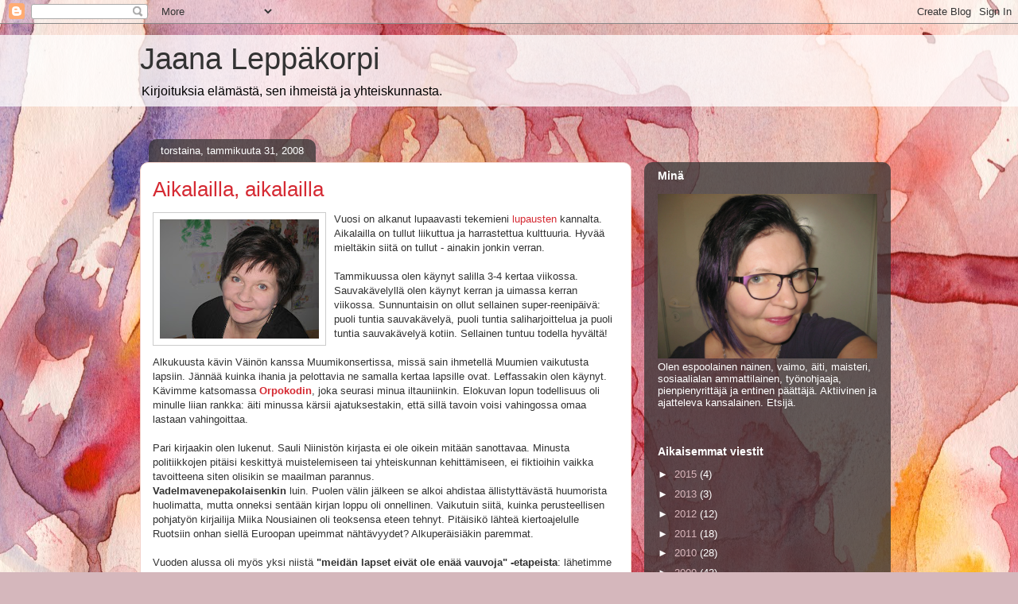

--- FILE ---
content_type: text/html; charset=UTF-8
request_url: https://jaanaleppakorpi.blogspot.com/2008/01/
body_size: 25069
content:
<!DOCTYPE html>
<html class='v2' dir='ltr' lang='fi'>
<head>
<link href='https://www.blogger.com/static/v1/widgets/335934321-css_bundle_v2.css' rel='stylesheet' type='text/css'/>
<meta content='width=1100' name='viewport'/>
<meta content='text/html; charset=UTF-8' http-equiv='Content-Type'/>
<meta content='blogger' name='generator'/>
<link href='https://jaanaleppakorpi.blogspot.com/favicon.ico' rel='icon' type='image/x-icon'/>
<link href='http://jaanaleppakorpi.blogspot.com/2008/01/' rel='canonical'/>
<link rel="alternate" type="application/atom+xml" title="Jaana Leppäkorpi - Atom" href="https://jaanaleppakorpi.blogspot.com/feeds/posts/default" />
<link rel="alternate" type="application/rss+xml" title="Jaana Leppäkorpi - RSS" href="https://jaanaleppakorpi.blogspot.com/feeds/posts/default?alt=rss" />
<link rel="service.post" type="application/atom+xml" title="Jaana Leppäkorpi - Atom" href="https://www.blogger.com/feeds/24680746/posts/default" />
<!--Can't find substitution for tag [blog.ieCssRetrofitLinks]-->
<meta content='http://jaanaleppakorpi.blogspot.com/2008/01/' property='og:url'/>
<meta content='Jaana Leppäkorpi' property='og:title'/>
<meta content='Kirjoituksia elämästä, sen ihmeistä ja yhteiskunnasta. ' property='og:description'/>
<title>Jaana Leppäkorpi: tammikuuta 2008</title>
<style id='page-skin-1' type='text/css'><!--
/*
-----------------------------------------------
Blogger Template Style
Name:     Awesome Inc.
Designer: Tina Chen
URL:      tinachen.org
----------------------------------------------- */
/* Content
----------------------------------------------- */
body {
font: normal normal 13px Arial, Tahoma, Helvetica, FreeSans, sans-serif;
color: #333333;
background: #d5b7bc url(//themes.googleusercontent.com/image?id=0BwVBOzw_-hbMOGFhZWQ3YjgtZGZiZC00ODlhLWFkNmQtMzRmZmQzMjAxNTY0) repeat-x fixed center center /* Credit:jusant (http://www.istockphoto.com/googleimages.php?id=5359589&amp;platform=blogger) */;
}
html body .content-outer {
min-width: 0;
max-width: 100%;
width: 100%;
}
a:link {
text-decoration: none;
color: #d52a33;
}
a:visited {
text-decoration: none;
color: #7d181e;
}
a:hover {
text-decoration: underline;
color: #d52a33;
}
.body-fauxcolumn-outer .cap-top {
position: absolute;
z-index: 1;
height: 276px;
width: 100%;
background: transparent none repeat-x scroll top left;
_background-image: none;
}
/* Columns
----------------------------------------------- */
.content-inner {
padding: 0;
}
.header-inner .section {
margin: 0 16px;
}
.tabs-inner .section {
margin: 0 16px;
}
.main-inner {
padding-top: 60px;
}
.main-inner .column-center-inner,
.main-inner .column-left-inner,
.main-inner .column-right-inner {
padding: 0 5px;
}
*+html body .main-inner .column-center-inner {
margin-top: -60px;
}
#layout .main-inner .column-center-inner {
margin-top: 0;
}
/* Header
----------------------------------------------- */
.header-outer {
margin: 14px 0 10px 0;
background: transparent url(//www.blogblog.com/1kt/awesomeinc/header_gradient_artsy.png) repeat scroll 0 0;
}
.Header h1 {
font: normal normal 38px Arial, Tahoma, Helvetica, FreeSans, sans-serif;
color: #333333;
text-shadow: 0 0 -1px #000000;
}
.Header h1 a {
color: #333333;
}
.Header .description {
font: normal normal 16px Arial, Tahoma, Helvetica, FreeSans, sans-serif;
color: #000000;
}
.header-inner .Header .titlewrapper,
.header-inner .Header .descriptionwrapper {
padding-left: 0;
padding-right: 0;
margin-bottom: 0;
}
.header-inner .Header .titlewrapper {
padding-top: 9px;
}
/* Tabs
----------------------------------------------- */
.tabs-outer {
overflow: hidden;
position: relative;
background: transparent url(//www.blogblog.com/1kt/awesomeinc/tabs_gradient_artsy.png) repeat scroll 0 0;
}
#layout .tabs-outer {
overflow: visible;
}
.tabs-cap-top, .tabs-cap-bottom {
position: absolute;
width: 100%;
border-top: 1px solid #ce5f70;
}
.tabs-cap-bottom {
bottom: 0;
}
.tabs-inner .widget li a {
display: inline-block;
margin: 0;
padding: .6em 1.5em;
font: normal normal 13px Arial, Tahoma, Helvetica, FreeSans, sans-serif;
color: #ffffff;
border-top: 1px solid #ce5f70;
border-bottom: 1px solid #ce5f70;
border-left: 1px solid #ce5f70;
height: 16px;
line-height: 16px;
}
.tabs-inner .widget li:last-child a {
border-right: 1px solid #ce5f70;
}
.tabs-inner .widget li.selected a, .tabs-inner .widget li a:hover {
background: #000000 url(//www.blogblog.com/1kt/awesomeinc/tabs_gradient_artsy.png) repeat-x scroll 0 -100px;
color: #ffffff;
}
/* Headings
----------------------------------------------- */
h2 {
font: normal bold 14px Arial, Tahoma, Helvetica, FreeSans, sans-serif;
color: #ffffff;
}
/* Widgets
----------------------------------------------- */
.main-inner .section {
margin: 0 27px;
padding: 0;
}
.main-inner .column-left-outer,
.main-inner .column-right-outer {
margin-top: 0;
}
#layout .main-inner .column-left-outer,
#layout .main-inner .column-right-outer {
margin-top: 0;
}
.main-inner .column-left-inner,
.main-inner .column-right-inner {
background: transparent url(//www.blogblog.com/1kt/awesomeinc/tabs_gradient_artsy.png) repeat 0 0;
-moz-box-shadow: 0 0 0 rgba(0, 0, 0, .2);
-webkit-box-shadow: 0 0 0 rgba(0, 0, 0, .2);
-goog-ms-box-shadow: 0 0 0 rgba(0, 0, 0, .2);
box-shadow: 0 0 0 rgba(0, 0, 0, .2);
-moz-border-radius: 10px;
-webkit-border-radius: 10px;
-goog-ms-border-radius: 10px;
border-radius: 10px;
}
#layout .main-inner .column-left-inner,
#layout .main-inner .column-right-inner {
margin-top: 0;
}
.sidebar .widget {
font: normal normal 13px Arial, Tahoma, Helvetica, FreeSans, sans-serif;
color: #ffffff;
}
.sidebar .widget a:link {
color: #dab7bc;
}
.sidebar .widget a:visited {
color: #dac399;
}
.sidebar .widget a:hover {
color: #dab7bc;
}
.sidebar .widget h2 {
text-shadow: 0 0 -1px #000000;
}
.main-inner .widget {
background-color: transparent;
border: 1px solid transparent;
padding: 0 0 15px;
margin: 20px -16px;
-moz-box-shadow: 0 0 0 rgba(0, 0, 0, .2);
-webkit-box-shadow: 0 0 0 rgba(0, 0, 0, .2);
-goog-ms-box-shadow: 0 0 0 rgba(0, 0, 0, .2);
box-shadow: 0 0 0 rgba(0, 0, 0, .2);
-moz-border-radius: 10px;
-webkit-border-radius: 10px;
-goog-ms-border-radius: 10px;
border-radius: 10px;
}
.main-inner .widget h2 {
margin: 0 -0;
padding: .6em 0 .5em;
border-bottom: 1px solid transparent;
}
.footer-inner .widget h2 {
padding: 0 0 .4em;
border-bottom: 1px solid transparent;
}
.main-inner .widget h2 + div, .footer-inner .widget h2 + div {
border-top: 0 solid transparent;
padding-top: 8px;
}
.main-inner .widget .widget-content {
margin: 0 -0;
padding: 7px 0 0;
}
.main-inner .widget ul, .main-inner .widget #ArchiveList ul.flat {
margin: -8px -15px 0;
padding: 0;
list-style: none;
}
.main-inner .widget #ArchiveList {
margin: -8px 0 0;
}
.main-inner .widget ul li, .main-inner .widget #ArchiveList ul.flat li {
padding: .5em 15px;
text-indent: 0;
color: #ffffff;
border-top: 0 solid transparent;
border-bottom: 1px solid transparent;
}
.main-inner .widget #ArchiveList ul li {
padding-top: .25em;
padding-bottom: .25em;
}
.main-inner .widget ul li:first-child, .main-inner .widget #ArchiveList ul.flat li:first-child {
border-top: none;
}
.main-inner .widget ul li:last-child, .main-inner .widget #ArchiveList ul.flat li:last-child {
border-bottom: none;
}
.post-body {
position: relative;
}
.main-inner .widget .post-body ul {
padding: 0 2.5em;
margin: .5em 0;
list-style: disc;
}
.main-inner .widget .post-body ul li {
padding: 0.25em 0;
margin-bottom: .25em;
color: #333333;
border: none;
}
.footer-inner .widget ul {
padding: 0;
list-style: none;
}
.widget .zippy {
color: #ffffff;
}
/* Posts
----------------------------------------------- */
body .main-inner .Blog {
padding: 0;
margin-bottom: 1em;
background-color: transparent;
border: none;
-moz-box-shadow: 0 0 0 rgba(0, 0, 0, 0);
-webkit-box-shadow: 0 0 0 rgba(0, 0, 0, 0);
-goog-ms-box-shadow: 0 0 0 rgba(0, 0, 0, 0);
box-shadow: 0 0 0 rgba(0, 0, 0, 0);
}
.main-inner .section:last-child .Blog:last-child {
padding: 0;
margin-bottom: 1em;
}
.main-inner .widget h2.date-header {
margin: 0 -15px 1px;
padding: 0 0 0 0;
font: normal normal 13px Arial, Tahoma, Helvetica, FreeSans, sans-serif;
color: #ffffff;
background: transparent url(//www.blogblog.com/1kt/awesomeinc/tabs_gradient_artsy.png) repeat fixed center center;
border-top: 0 solid transparent;
border-bottom: 1px solid transparent;
-moz-border-radius-topleft: 10px;
-moz-border-radius-topright: 10px;
-webkit-border-top-left-radius: 10px;
-webkit-border-top-right-radius: 10px;
border-top-left-radius: 10px;
border-top-right-radius: 10px;
position: absolute;
bottom: 100%;
left: 25px;
text-shadow: 0 0 -1px #000000;
}
.main-inner .widget h2.date-header span {
font: normal normal 13px Arial, Tahoma, Helvetica, FreeSans, sans-serif;
display: block;
padding: .5em 15px;
border-left: 0 solid transparent;
border-right: 0 solid transparent;
}
.date-outer {
position: relative;
margin: 60px 0 20px;
padding: 0 15px;
background-color: #ffffff;
border: 1px solid #f4d3cc;
-moz-box-shadow: 0 0 0 rgba(0, 0, 0, .2);
-webkit-box-shadow: 0 0 0 rgba(0, 0, 0, .2);
-goog-ms-box-shadow: 0 0 0 rgba(0, 0, 0, .2);
box-shadow: 0 0 0 rgba(0, 0, 0, .2);
-moz-border-radius: 10px;
-webkit-border-radius: 10px;
-goog-ms-border-radius: 10px;
border-radius: 10px;
}
.date-outer:first-child {
margin-top: 0;
}
.date-outer:last-child {
margin-bottom: 0;
-moz-border-radius-bottomleft: 0;
-moz-border-radius-bottomright: 0;
-webkit-border-bottom-left-radius: 0;
-webkit-border-bottom-right-radius: 0;
-goog-ms-border-bottom-left-radius: 0;
-goog-ms-border-bottom-right-radius: 0;
border-bottom-left-radius: 0;
border-bottom-right-radius: 0;
}
.date-posts {
margin: 0 -0;
padding: 0 0;
clear: both;
}
.post-outer, .inline-ad {
border-top: 1px solid #f4d3cc;
margin: 0 -0;
padding: 15px 0;
}
.post-outer {
padding-bottom: 10px;
}
.post-outer:first-child {
padding-top: 10px;
border-top: none;
}
.post-outer:last-child, .inline-ad:last-child {
border-bottom: none;
}
.post-body {
position: relative;
}
.post-body img {
padding: 8px;
background: #ffffff;
border: 1px solid #cccccc;
-moz-box-shadow: 0 0 0 rgba(0, 0, 0, .2);
-webkit-box-shadow: 0 0 0 rgba(0, 0, 0, .2);
box-shadow: 0 0 0 rgba(0, 0, 0, .2);
-moz-border-radius: 0;
-webkit-border-radius: 0;
border-radius: 0;
}
h3.post-title, h4 {
font: normal normal 26px Arial, Tahoma, Helvetica, FreeSans, sans-serif;
color: #d52a33;
}
h3.post-title a {
font: normal normal 26px Arial, Tahoma, Helvetica, FreeSans, sans-serif;
color: #d52a33;
}
h3.post-title a:hover {
color: #d52a33;
text-decoration: underline;
}
.post-header {
margin: 0 0 1em;
}
.post-body {
line-height: 1.4;
}
.post-outer h2 {
color: #333333;
}
.post-footer {
margin: 1.5em 0 0;
}
#blog-pager {
padding: 15px;
font-size: 120%;
background-color: #ffffff;
border: 1px solid transparent;
-moz-box-shadow: 0 0 0 rgba(0, 0, 0, .2);
-webkit-box-shadow: 0 0 0 rgba(0, 0, 0, .2);
-goog-ms-box-shadow: 0 0 0 rgba(0, 0, 0, .2);
box-shadow: 0 0 0 rgba(0, 0, 0, .2);
-moz-border-radius: 10px;
-webkit-border-radius: 10px;
-goog-ms-border-radius: 10px;
border-radius: 10px;
-moz-border-radius-topleft: 0;
-moz-border-radius-topright: 0;
-webkit-border-top-left-radius: 0;
-webkit-border-top-right-radius: 0;
-goog-ms-border-top-left-radius: 0;
-goog-ms-border-top-right-radius: 0;
border-top-left-radius: 0;
border-top-right-radius-topright: 0;
margin-top: 0;
}
.blog-feeds, .post-feeds {
margin: 1em 0;
text-align: center;
color: #333333;
}
.blog-feeds a, .post-feeds a {
color: #ffffff;
}
.blog-feeds a:visited, .post-feeds a:visited {
color: #ffffff;
}
.blog-feeds a:hover, .post-feeds a:hover {
color: #ffffff;
}
.post-outer .comments {
margin-top: 2em;
}
/* Comments
----------------------------------------------- */
.comments .comments-content .icon.blog-author {
background-repeat: no-repeat;
background-image: url([data-uri]);
}
.comments .comments-content .loadmore a {
border-top: 1px solid #ce5f70;
border-bottom: 1px solid #ce5f70;
}
.comments .continue {
border-top: 2px solid #ce5f70;
}
/* Footer
----------------------------------------------- */
.footer-outer {
margin: -0 0 -1px;
padding: 0 0 0;
color: #333333;
overflow: hidden;
}
.footer-fauxborder-left {
border-top: 1px solid transparent;
background: transparent url(//www.blogblog.com/1kt/awesomeinc/header_gradient_artsy.png) repeat scroll 0 0;
-moz-box-shadow: 0 0 0 rgba(0, 0, 0, .2);
-webkit-box-shadow: 0 0 0 rgba(0, 0, 0, .2);
-goog-ms-box-shadow: 0 0 0 rgba(0, 0, 0, .2);
box-shadow: 0 0 0 rgba(0, 0, 0, .2);
margin: 0 -0;
}
/* Mobile
----------------------------------------------- */
body.mobile {
background-size: 100% auto;
}
.mobile .body-fauxcolumn-outer {
background: transparent none repeat scroll top left;
}
*+html body.mobile .main-inner .column-center-inner {
margin-top: 0;
}
.mobile .main-inner .widget {
padding: 0 0 15px;
}
.mobile .main-inner .widget h2 + div,
.mobile .footer-inner .widget h2 + div {
border-top: none;
padding-top: 0;
}
.mobile .footer-inner .widget h2 {
padding: 0.5em 0;
border-bottom: none;
}
.mobile .main-inner .widget .widget-content {
margin: 0;
padding: 7px 0 0;
}
.mobile .main-inner .widget ul,
.mobile .main-inner .widget #ArchiveList ul.flat {
margin: 0 -15px 0;
}
.mobile .main-inner .widget h2.date-header {
left: 0;
}
.mobile .date-header span {
padding: 0.4em 0;
}
.mobile .date-outer:first-child {
margin-bottom: 0;
border: 1px solid #f4d3cc;
-moz-border-radius-topleft: 10px;
-moz-border-radius-topright: 10px;
-webkit-border-top-left-radius: 10px;
-webkit-border-top-right-radius: 10px;
-goog-ms-border-top-left-radius: 10px;
-goog-ms-border-top-right-radius: 10px;
border-top-left-radius: 10px;
border-top-right-radius: 10px;
}
.mobile .date-outer {
border-color: #f4d3cc;
border-width: 0 1px 1px;
}
.mobile .date-outer:last-child {
margin-bottom: 0;
}
.mobile .main-inner {
padding: 0;
}
.mobile .header-inner .section {
margin: 0;
}
.mobile .post-outer, .mobile .inline-ad {
padding: 5px 0;
}
.mobile .tabs-inner .section {
margin: 0 10px;
}
.mobile .main-inner .widget h2 {
margin: 0;
padding: 0;
}
.mobile .main-inner .widget h2.date-header span {
padding: 0;
}
.mobile .main-inner .widget .widget-content {
margin: 0;
padding: 7px 0 0;
}
.mobile #blog-pager {
border: 1px solid transparent;
background: transparent url(//www.blogblog.com/1kt/awesomeinc/header_gradient_artsy.png) repeat scroll 0 0;
}
.mobile .main-inner .column-left-inner,
.mobile .main-inner .column-right-inner {
background: transparent url(//www.blogblog.com/1kt/awesomeinc/tabs_gradient_artsy.png) repeat 0 0;
-moz-box-shadow: none;
-webkit-box-shadow: none;
-goog-ms-box-shadow: none;
box-shadow: none;
}
.mobile .date-posts {
margin: 0;
padding: 0;
}
.mobile .footer-fauxborder-left {
margin: 0;
border-top: inherit;
}
.mobile .main-inner .section:last-child .Blog:last-child {
margin-bottom: 0;
}
.mobile-index-contents {
color: #333333;
}
.mobile .mobile-link-button {
background: #d52a33 url(//www.blogblog.com/1kt/awesomeinc/tabs_gradient_artsy.png) repeat scroll 0 0;
}
.mobile-link-button a:link, .mobile-link-button a:visited {
color: #ffffff;
}
.mobile .tabs-inner .PageList .widget-content {
background: transparent;
border-top: 1px solid;
border-color: #ce5f70;
color: #ffffff;
}
.mobile .tabs-inner .PageList .widget-content .pagelist-arrow {
border-left: 1px solid #ce5f70;
}

--></style>
<style id='template-skin-1' type='text/css'><!--
body {
min-width: 960px;
}
.content-outer, .content-fauxcolumn-outer, .region-inner {
min-width: 960px;
max-width: 960px;
_width: 960px;
}
.main-inner .columns {
padding-left: 0;
padding-right: 310px;
}
.main-inner .fauxcolumn-center-outer {
left: 0;
right: 310px;
/* IE6 does not respect left and right together */
_width: expression(this.parentNode.offsetWidth -
parseInt("0") -
parseInt("310px") + 'px');
}
.main-inner .fauxcolumn-left-outer {
width: 0;
}
.main-inner .fauxcolumn-right-outer {
width: 310px;
}
.main-inner .column-left-outer {
width: 0;
right: 100%;
margin-left: -0;
}
.main-inner .column-right-outer {
width: 310px;
margin-right: -310px;
}
#layout {
min-width: 0;
}
#layout .content-outer {
min-width: 0;
width: 800px;
}
#layout .region-inner {
min-width: 0;
width: auto;
}
body#layout div.add_widget {
padding: 8px;
}
body#layout div.add_widget a {
margin-left: 32px;
}
--></style>
<style>
    body {background-image:url(\/\/themes.googleusercontent.com\/image?id=0BwVBOzw_-hbMOGFhZWQ3YjgtZGZiZC00ODlhLWFkNmQtMzRmZmQzMjAxNTY0);}
    
@media (max-width: 200px) { body {background-image:url(\/\/themes.googleusercontent.com\/image?id=0BwVBOzw_-hbMOGFhZWQ3YjgtZGZiZC00ODlhLWFkNmQtMzRmZmQzMjAxNTY0&options=w200);}}
@media (max-width: 400px) and (min-width: 201px) { body {background-image:url(\/\/themes.googleusercontent.com\/image?id=0BwVBOzw_-hbMOGFhZWQ3YjgtZGZiZC00ODlhLWFkNmQtMzRmZmQzMjAxNTY0&options=w400);}}
@media (max-width: 800px) and (min-width: 401px) { body {background-image:url(\/\/themes.googleusercontent.com\/image?id=0BwVBOzw_-hbMOGFhZWQ3YjgtZGZiZC00ODlhLWFkNmQtMzRmZmQzMjAxNTY0&options=w800);}}
@media (max-width: 1200px) and (min-width: 801px) { body {background-image:url(\/\/themes.googleusercontent.com\/image?id=0BwVBOzw_-hbMOGFhZWQ3YjgtZGZiZC00ODlhLWFkNmQtMzRmZmQzMjAxNTY0&options=w1200);}}
/* Last tag covers anything over one higher than the previous max-size cap. */
@media (min-width: 1201px) { body {background-image:url(\/\/themes.googleusercontent.com\/image?id=0BwVBOzw_-hbMOGFhZWQ3YjgtZGZiZC00ODlhLWFkNmQtMzRmZmQzMjAxNTY0&options=w1600);}}
  </style>
<link href='https://www.blogger.com/dyn-css/authorization.css?targetBlogID=24680746&amp;zx=366209db-54c5-48ae-9832-1c15ad3c0122' media='none' onload='if(media!=&#39;all&#39;)media=&#39;all&#39;' rel='stylesheet'/><noscript><link href='https://www.blogger.com/dyn-css/authorization.css?targetBlogID=24680746&amp;zx=366209db-54c5-48ae-9832-1c15ad3c0122' rel='stylesheet'/></noscript>
<meta name='google-adsense-platform-account' content='ca-host-pub-1556223355139109'/>
<meta name='google-adsense-platform-domain' content='blogspot.com'/>

</head>
<body class='loading variant-artsy'>
<div class='navbar section' id='navbar' name='Navigointipalkki'><div class='widget Navbar' data-version='1' id='Navbar1'><script type="text/javascript">
    function setAttributeOnload(object, attribute, val) {
      if(window.addEventListener) {
        window.addEventListener('load',
          function(){ object[attribute] = val; }, false);
      } else {
        window.attachEvent('onload', function(){ object[attribute] = val; });
      }
    }
  </script>
<div id="navbar-iframe-container"></div>
<script type="text/javascript" src="https://apis.google.com/js/platform.js"></script>
<script type="text/javascript">
      gapi.load("gapi.iframes:gapi.iframes.style.bubble", function() {
        if (gapi.iframes && gapi.iframes.getContext) {
          gapi.iframes.getContext().openChild({
              url: 'https://www.blogger.com/navbar/24680746?origin\x3dhttps://jaanaleppakorpi.blogspot.com',
              where: document.getElementById("navbar-iframe-container"),
              id: "navbar-iframe"
          });
        }
      });
    </script><script type="text/javascript">
(function() {
var script = document.createElement('script');
script.type = 'text/javascript';
script.src = '//pagead2.googlesyndication.com/pagead/js/google_top_exp.js';
var head = document.getElementsByTagName('head')[0];
if (head) {
head.appendChild(script);
}})();
</script>
</div></div>
<div class='body-fauxcolumns'>
<div class='fauxcolumn-outer body-fauxcolumn-outer'>
<div class='cap-top'>
<div class='cap-left'></div>
<div class='cap-right'></div>
</div>
<div class='fauxborder-left'>
<div class='fauxborder-right'></div>
<div class='fauxcolumn-inner'>
</div>
</div>
<div class='cap-bottom'>
<div class='cap-left'></div>
<div class='cap-right'></div>
</div>
</div>
</div>
<div class='content'>
<div class='content-fauxcolumns'>
<div class='fauxcolumn-outer content-fauxcolumn-outer'>
<div class='cap-top'>
<div class='cap-left'></div>
<div class='cap-right'></div>
</div>
<div class='fauxborder-left'>
<div class='fauxborder-right'></div>
<div class='fauxcolumn-inner'>
</div>
</div>
<div class='cap-bottom'>
<div class='cap-left'></div>
<div class='cap-right'></div>
</div>
</div>
</div>
<div class='content-outer'>
<div class='content-cap-top cap-top'>
<div class='cap-left'></div>
<div class='cap-right'></div>
</div>
<div class='fauxborder-left content-fauxborder-left'>
<div class='fauxborder-right content-fauxborder-right'></div>
<div class='content-inner'>
<header>
<div class='header-outer'>
<div class='header-cap-top cap-top'>
<div class='cap-left'></div>
<div class='cap-right'></div>
</div>
<div class='fauxborder-left header-fauxborder-left'>
<div class='fauxborder-right header-fauxborder-right'></div>
<div class='region-inner header-inner'>
<div class='header section' id='header' name='Otsikko'><div class='widget Header' data-version='1' id='Header1'>
<div id='header-inner'>
<div class='titlewrapper'>
<h1 class='title'>
<a href='https://jaanaleppakorpi.blogspot.com/'>
Jaana Leppäkorpi
</a>
</h1>
</div>
<div class='descriptionwrapper'>
<p class='description'><span>Kirjoituksia elämästä, sen ihmeistä ja yhteiskunnasta. </span></p>
</div>
</div>
</div></div>
</div>
</div>
<div class='header-cap-bottom cap-bottom'>
<div class='cap-left'></div>
<div class='cap-right'></div>
</div>
</div>
</header>
<div class='tabs-outer'>
<div class='tabs-cap-top cap-top'>
<div class='cap-left'></div>
<div class='cap-right'></div>
</div>
<div class='fauxborder-left tabs-fauxborder-left'>
<div class='fauxborder-right tabs-fauxborder-right'></div>
<div class='region-inner tabs-inner'>
<div class='tabs no-items section' id='crosscol' name='Kaikki sarakkeet'></div>
<div class='tabs no-items section' id='crosscol-overflow' name='Cross-Column 2'></div>
</div>
</div>
<div class='tabs-cap-bottom cap-bottom'>
<div class='cap-left'></div>
<div class='cap-right'></div>
</div>
</div>
<div class='main-outer'>
<div class='main-cap-top cap-top'>
<div class='cap-left'></div>
<div class='cap-right'></div>
</div>
<div class='fauxborder-left main-fauxborder-left'>
<div class='fauxborder-right main-fauxborder-right'></div>
<div class='region-inner main-inner'>
<div class='columns fauxcolumns'>
<div class='fauxcolumn-outer fauxcolumn-center-outer'>
<div class='cap-top'>
<div class='cap-left'></div>
<div class='cap-right'></div>
</div>
<div class='fauxborder-left'>
<div class='fauxborder-right'></div>
<div class='fauxcolumn-inner'>
</div>
</div>
<div class='cap-bottom'>
<div class='cap-left'></div>
<div class='cap-right'></div>
</div>
</div>
<div class='fauxcolumn-outer fauxcolumn-left-outer'>
<div class='cap-top'>
<div class='cap-left'></div>
<div class='cap-right'></div>
</div>
<div class='fauxborder-left'>
<div class='fauxborder-right'></div>
<div class='fauxcolumn-inner'>
</div>
</div>
<div class='cap-bottom'>
<div class='cap-left'></div>
<div class='cap-right'></div>
</div>
</div>
<div class='fauxcolumn-outer fauxcolumn-right-outer'>
<div class='cap-top'>
<div class='cap-left'></div>
<div class='cap-right'></div>
</div>
<div class='fauxborder-left'>
<div class='fauxborder-right'></div>
<div class='fauxcolumn-inner'>
</div>
</div>
<div class='cap-bottom'>
<div class='cap-left'></div>
<div class='cap-right'></div>
</div>
</div>
<!-- corrects IE6 width calculation -->
<div class='columns-inner'>
<div class='column-center-outer'>
<div class='column-center-inner'>
<div class='main section' id='main' name='Ensisijainen'><div class='widget Blog' data-version='1' id='Blog1'>
<div class='blog-posts hfeed'>

          <div class="date-outer">
        
<h2 class='date-header'><span>torstaina, tammikuuta 31, 2008</span></h2>

          <div class="date-posts">
        
<div class='post-outer'>
<div class='post hentry uncustomized-post-template' itemprop='blogPost' itemscope='itemscope' itemtype='http://schema.org/BlogPosting'>
<meta content='https://blogger.googleusercontent.com/img/b/R29vZ2xl/AVvXsEiU2DIC-gm59zYDoQwZ9ZxHJihp6kdtJyW_zDYuCvRsEcO1Vo4x5L9oJn9civCvJWLRMWwLzRsqKkwmlZo4DxDVH1LeEsMTs6JtV1991l_cfLADVx0a2BxvNKkJT_1-OzLK_A_h/s200/IMG_0587.JPG' itemprop='image_url'/>
<meta content='24680746' itemprop='blogId'/>
<meta content='1407190488197319745' itemprop='postId'/>
<a name='1407190488197319745'></a>
<h3 class='post-title entry-title' itemprop='name'>
<a href='https://jaanaleppakorpi.blogspot.com/2008/01/aikalailla-aikalailla.html'>Aikalailla, aikalailla</a>
</h3>
<div class='post-header'>
<div class='post-header-line-1'></div>
</div>
<div class='post-body entry-content' id='post-body-1407190488197319745' itemprop='description articleBody'>
<a href="https://blogger.googleusercontent.com/img/b/R29vZ2xl/AVvXsEiU2DIC-gm59zYDoQwZ9ZxHJihp6kdtJyW_zDYuCvRsEcO1Vo4x5L9oJn9civCvJWLRMWwLzRsqKkwmlZo4DxDVH1LeEsMTs6JtV1991l_cfLADVx0a2BxvNKkJT_1-OzLK_A_h/s1600-h/IMG_0587.JPG"><img alt="" border="0" id="BLOGGER_PHOTO_ID_5161710591954850114" src="https://blogger.googleusercontent.com/img/b/R29vZ2xl/AVvXsEiU2DIC-gm59zYDoQwZ9ZxHJihp6kdtJyW_zDYuCvRsEcO1Vo4x5L9oJn9civCvJWLRMWwLzRsqKkwmlZo4DxDVH1LeEsMTs6JtV1991l_cfLADVx0a2BxvNKkJT_1-OzLK_A_h/s200/IMG_0587.JPG" style="FLOAT: left; MARGIN: 0px 10px 10px 0px; CURSOR: hand" /></a>Vuosi on alkanut lupaavasti tekemieni <a href="http://jaanaleppakorpi.blogspot.com/2008/01/enemmn-enemmn-enemmn.html">lupausten </a>kannalta. Aikalailla on tullut liikuttua ja harrastettua kulttuuria. Hyvää mieltäkin siitä on tullut - ainakin jonkin verran.<br /><br />Tammikuussa olen käynyt salilla 3-4 kertaa viikossa. Sauvakävelyllä olen käynyt kerran ja uimassa kerran viikossa. Sunnuntaisin on ollut sellainen super-reenipäivä: puoli tuntia sauvakävelyä, puoli tuntia saliharjoittelua ja puoli tuntia sauvakävelyä kotiin. Sellainen tuntuu todella hyvältä!<br /><div><div></div><div></div><div></div><div></div><div></div><div></div><div><br />Alkukuusta kävin Väinön kanssa Muumikonsertissa, missä sain ihmetellä Muumien vaikutusta lapsiin. Jännää kuinka ihania ja pelottavia ne samalla kertaa lapsille ovat. Leffassakin olen käynyt. Kävimme katsomassa <a href="http://www.finnkino.fi/movie/1994/"><strong>Orpokodin</strong></a>, joka seurasi minua iltauniinkin. Elokuvan lopun todellisuus oli minulle liian rankka: äiti minussa kärsii ajatuksestakin, että sillä tavoin voisi vahingossa omaa lastaan vahingoittaa. </div><div><br />Pari kirjaakin olen lukenut. Sauli Niinistön kirjasta ei ole oikein mitään sanottavaa. Minusta politiikkojen pitäisi keskittyä muistelemiseen tai yhteiskunnan kehittämiseen, ei fiktioihin vaikka tavoitteena siten olisikin se maailman parannus. </div><div></div><div><strong>Vadelmavenepakolaisenkin</strong> luin. Puolen välin jälkeen se alkoi ahdistaa ällistyttävästä huumorista huolimatta, mutta onneksi sentään kirjan loppu oli onnellinen. Vaikutuin siitä, kuinka perusteellisen pohjatyön kirjailija Miika Nousiainen oli teoksensa eteen tehnyt. Pitäisikö lähteä kiertoajelulle Ruotsiin onhan siellä Euroopan upeimmat nähtävyydet? Alkuperäisiäkin paremmat.<br /><br />Vuoden alussa oli myös yksi niistä <strong>"meidän lapset eivät ole enää vauvoja" -etapeista</strong>: lähetimme kouluvirastoon Väinön eskaripaperit. Syksyllä pojulla alkaa sitten se pitkä pitkä koulutie. Ressu jännittää sitä vähän jo nyt, sillä pohjimmiltaan hän on jännittäjätyyppi. Osaisimmepa tukea häntä selviämään siitä!</div><div><br /><a href="https://blogger.googleusercontent.com/img/b/R29vZ2xl/AVvXsEhnap7Hs0dw0dWh_vs5jFQIewaRQD-DvJ5cOjamR8p8wHjXxHqjJEgjF9rziUl28G_mbx7FtiziJfr5sdKCxPeUPxZH5jLiUKCmONA3TEwfYOpNM7aBbPCnonDTSozhI3nQP1ey/s1600-h/IMG_0298.JPG"><img alt="" border="0" id="BLOGGER_PHOTO_ID_5161710205407793458" src="https://blogger.googleusercontent.com/img/b/R29vZ2xl/AVvXsEhnap7Hs0dw0dWh_vs5jFQIewaRQD-DvJ5cOjamR8p8wHjXxHqjJEgjF9rziUl28G_mbx7FtiziJfr5sdKCxPeUPxZH5jLiUKCmONA3TEwfYOpNM7aBbPCnonDTSozhI3nQP1ey/s200/IMG_0298.JPG" style="FLOAT: left; MARGIN: 0px 10px 10px 0px; CURSOR: hand" /></a>Elsan kanssa minulla oli oikein kunnon tahtojen taistelu. Olimme uimahallissa, eikä tyttö suostunut pukeutumaan, enkä minä pukemaan häntä. 40 minuuttia siinä otimme toisistamme mittaa. Lopulta tyttö pyysi minua kääntymään, jotta hän saattoi minulta salassa pukeutua ja yllättää minut. Tyttö säilytti arvokkuutensa ja minäkin olin tyytyväinen. Kaksi minuuttia lähtömme jälkeen halli meni kiinni.<br /></div><br /><div><strong>Politiikka</strong> on tuntunut kivalta, vaikka asiat ovatkin vaikeita. Tein ensimmäisessä valtuustossa aloitteen Mankin seisakkeen siirtämisestä ja asuntorakentamisen lisäämisestä näin radan varteen. Puolueosastossamme valmistaudutaan kunnallisvaaleihin hyvissä tunnelmissa. </div><div></div><div></div><div></div><div></div><div></div><div></div><div><br />Meille ehdokkaille (numeroni on <span style="font-size:130%;color:#ff0000;"><strong>708</strong></span>) järjestettiin tilaisuus HOK-Elannon edustajistovaaleista. Sali oli niin täynnä, etten paikkaa meinannut saada. Oli mukava nähdä tuttuja ja tuntemattomia niin paljon ja niin innoissaan vaalityöstä. Meidän demareiden vaalitavoitteet ovat juuri sellaisia, joita voin kaikesta sydämestäni kannattaa: teemme työtä kannattavan, vastuullisen ja edistyksellisen HOK-Elannon puolesta. Enemmän jäsenetuja ja monipuolisempia palveluita asiakasomistajille. </div><div></div><div></div><div></div><div></div><div></div><div><br />Nyt yöpöydälläni on kirja, joka pohtii millainen <a href="http://kans.jyu.fi/ajankohtaista/uutiset/kirjauutuus-lasten-ja-nuorten-kunta-anu-gretschel-tomi-kiilakoski-toim"><strong>lasten ja nuorten kunnan</strong> </a>pitäisi olla. Sen innoittamana itse olen pohdiskellut millainen olisi hyvä lasten ja nuorten Espoo tai Espoon keskus. Miten voisimme paremmin ottaa huomioon lasten ja nuorten toiveita ja kehitysideoita. Hekin ovat kuntalaisia, niitä kaikkein tärkeimpiä. </div><br /><div></div><div></div></div>
<div style='clear: both;'></div>
</div>
<div class='post-footer'>
<div class='post-footer-line post-footer-line-1'>
<span class='post-author vcard'>
Lähettänyt
<span class='fn' itemprop='author' itemscope='itemscope' itemtype='http://schema.org/Person'>
<meta content='https://www.blogger.com/profile/12000442739717016986' itemprop='url'/>
<a class='g-profile' href='https://www.blogger.com/profile/12000442739717016986' rel='author' title='author profile'>
<span itemprop='name'>Jaana Leppäkorpi</span>
</a>
</span>
</span>
<span class='post-timestamp'>
klo
<meta content='http://jaanaleppakorpi.blogspot.com/2008/01/aikalailla-aikalailla.html' itemprop='url'/>
<a class='timestamp-link' href='https://jaanaleppakorpi.blogspot.com/2008/01/aikalailla-aikalailla.html' rel='bookmark' title='permanent link'><abbr class='published' itemprop='datePublished' title='2008-01-31T20:12:00+02:00'>20:12</abbr></a>
</span>
<span class='post-comment-link'>
<a class='comment-link' href='https://www.blogger.com/comment/fullpage/post/24680746/1407190488197319745' onclick='javascript:window.open(this.href, "bloggerPopup", "toolbar=0,location=0,statusbar=1,menubar=0,scrollbars=yes,width=640,height=500"); return false;'>
2 kommenttia:
  </a>
</span>
<span class='post-icons'>
<span class='item-action'>
<a href='https://www.blogger.com/email-post/24680746/1407190488197319745' title='Lähetä teksti sähköpostitse'>
<img alt='' class='icon-action' height='13' src='https://resources.blogblog.com/img/icon18_email.gif' width='18'/>
</a>
</span>
</span>
<div class='post-share-buttons goog-inline-block'>
</div>
</div>
<div class='post-footer-line post-footer-line-2'>
<span class='post-labels'>
Tunnisteet:
<a href='https://jaanaleppakorpi.blogspot.com/search/label/Min%C3%A4' rel='tag'>Minä</a>
</span>
</div>
<div class='post-footer-line post-footer-line-3'>
<span class='post-location'>
</span>
</div>
</div>
</div>
</div>

          </div></div>
        

          <div class="date-outer">
        
<h2 class='date-header'><span>perjantaina, tammikuuta 25, 2008</span></h2>

          <div class="date-posts">
        
<div class='post-outer'>
<div class='post hentry uncustomized-post-template' itemprop='blogPost' itemscope='itemscope' itemtype='http://schema.org/BlogPosting'>
<meta content='https://blogger.googleusercontent.com/img/b/R29vZ2xl/AVvXsEi13Z72avdT7tvXdUnRhkxfcOY2Y6XuTsZfyYsFUJN-ekHXEvjL95DMKIJS_NWHpbhmFkUDtqcgWxgLKnQBXmTJsLWs6VIompgjvdyjHjDsWPp9CXIFPQ7aR6_JBW-FuKVzn02n/s200/IMG_0588.JPG' itemprop='image_url'/>
<meta content='24680746' itemprop='blogId'/>
<meta content='4870389246656333438' itemprop='postId'/>
<a name='4870389246656333438'></a>
<h3 class='post-title entry-title' itemprop='name'>
<a href='https://jaanaleppakorpi.blogspot.com/2008/01/ehdolla.html'>Ehdolla</a>
</h3>
<div class='post-header'>
<div class='post-header-line-1'></div>
</div>
<div class='post-body entry-content' id='post-body-4870389246656333438' itemprop='description articleBody'>
<a href="https://blogger.googleusercontent.com/img/b/R29vZ2xl/AVvXsEi13Z72avdT7tvXdUnRhkxfcOY2Y6XuTsZfyYsFUJN-ekHXEvjL95DMKIJS_NWHpbhmFkUDtqcgWxgLKnQBXmTJsLWs6VIompgjvdyjHjDsWPp9CXIFPQ7aR6_JBW-FuKVzn02n/s1600-h/IMG_0588.JPG"><img alt="" border="0" id="BLOGGER_PHOTO_ID_5159514777039868162" src="https://blogger.googleusercontent.com/img/b/R29vZ2xl/AVvXsEi13Z72avdT7tvXdUnRhkxfcOY2Y6XuTsZfyYsFUJN-ekHXEvjL95DMKIJS_NWHpbhmFkUDtqcgWxgLKnQBXmTJsLWs6VIompgjvdyjHjDsWPp9CXIFPQ7aR6_JBW-FuKVzn02n/s200/IMG_0588.JPG" style="FLOAT: left; MARGIN: 0px 10px 10px 0px; CURSOR: hand" /></a>Hok-Elannon edustajiston vaalien ehdokkaille arvottiin tänään numerot. Olen itse ehdolla <a href="http://www.hok-elanto.fi/vaalit2008/vaalit_ehdokaslistat/l_lista.html">Espoon demareiden listalla </a>ja numeroni on <strong><span style="font-size:180%;color:#ff0000;">708</span></strong>. Joku aika sitten eräs konsultti kehui Hok-Elannon tarinaa yhdeksi Suomen hienoimmista: aatteellinen perintö on pystytty erinomaisella tavalla yhdistämään menestykseen. Sen rakentamisessa olisi kunnia olla mukana.<br /><br />Kaupan ja palveluiden kehitys ja kehittäminen kiinnostaa minua, kuten yleensä arjen toimivuuden edistäminen. Haluan korostaa lähipalveluiden merkitystä ja luoda mahdollisuuksia lisätä lähikauppoja.<br /><br />Hok-Elannon vaaleissa äänestetään 22.2.&#8211;7.3.2008 ja ehdokkaita on enemmän kuin neljä vuotta sitten. Ehkä se on pieni osoitus siitä, että yhä on ihmisiä, jotka haluavat vaikuttaa ja osallistua.<br /><br />Oma <a href="http://www.keskiespoondemarit.blogspot.com/">puolueosastoni </a>valitsi minut ehdolle puoluekokousedustajaksi. Jäsenäänestys järjestetään 14.-31.3.2008 välisenä aikana. Myönnän olevani huolissani SDP:n tilanteesta, kuten niin moni muukin. On myös totta, että muutkin puolueet ovat samojen haasteiden äärellä kuin SDP. Se ei kuitenkaan ole syy jähmettyä paikoilleen.<br /><br />On etsittävä keinoja ja asioita, joiden myötä kansalaisten luottamus ja usko politiikkaan sekä poliittisen osallistumisen arvostus kasvaa. Itse en ole hanskoja lyömässä tiskiin, vaan aion omalta osaltani olla mukana rakentamassa ja muuttamassa liikettämme. Sen minkä voin ja äänestäjät suovat.
<div style='clear: both;'></div>
</div>
<div class='post-footer'>
<div class='post-footer-line post-footer-line-1'>
<span class='post-author vcard'>
Lähettänyt
<span class='fn' itemprop='author' itemscope='itemscope' itemtype='http://schema.org/Person'>
<meta content='https://www.blogger.com/profile/12000442739717016986' itemprop='url'/>
<a class='g-profile' href='https://www.blogger.com/profile/12000442739717016986' rel='author' title='author profile'>
<span itemprop='name'>Jaana Leppäkorpi</span>
</a>
</span>
</span>
<span class='post-timestamp'>
klo
<meta content='http://jaanaleppakorpi.blogspot.com/2008/01/ehdolla.html' itemprop='url'/>
<a class='timestamp-link' href='https://jaanaleppakorpi.blogspot.com/2008/01/ehdolla.html' rel='bookmark' title='permanent link'><abbr class='published' itemprop='datePublished' title='2008-01-25T21:30:00+02:00'>21:30</abbr></a>
</span>
<span class='post-comment-link'>
<a class='comment-link' href='https://www.blogger.com/comment/fullpage/post/24680746/4870389246656333438' onclick='javascript:window.open(this.href, "bloggerPopup", "toolbar=0,location=0,statusbar=1,menubar=0,scrollbars=yes,width=640,height=500"); return false;'>
Ei kommentteja:
  </a>
</span>
<span class='post-icons'>
<span class='item-action'>
<a href='https://www.blogger.com/email-post/24680746/4870389246656333438' title='Lähetä teksti sähköpostitse'>
<img alt='' class='icon-action' height='13' src='https://resources.blogblog.com/img/icon18_email.gif' width='18'/>
</a>
</span>
</span>
<div class='post-share-buttons goog-inline-block'>
</div>
</div>
<div class='post-footer-line post-footer-line-2'>
<span class='post-labels'>
</span>
</div>
<div class='post-footer-line post-footer-line-3'>
<span class='post-location'>
</span>
</div>
</div>
</div>
</div>

          </div></div>
        

          <div class="date-outer">
        
<h2 class='date-header'><span>maanantaina, tammikuuta 21, 2008</span></h2>

          <div class="date-posts">
        
<div class='post-outer'>
<div class='post hentry uncustomized-post-template' itemprop='blogPost' itemscope='itemscope' itemtype='http://schema.org/BlogPosting'>
<meta content='https://blogger.googleusercontent.com/img/b/R29vZ2xl/AVvXsEijcjVASUmiyPnfcD9FNeiTncu5cqdEOy9Fx_-RhIZndTtPz12EZv1m7c0s6a6GSQxkcrA9BQxPF-9aJd0s4qsu7o7sx7nXWCkgvQnJDDIbY3ZUC-Szf2stw7PlVmEvFeaPCH14/s200/IMG_0456.JPG' itemprop='image_url'/>
<meta content='24680746' itemprop='blogId'/>
<meta content='3510363339792315723' itemprop='postId'/>
<a name='3510363339792315723'></a>
<h3 class='post-title entry-title' itemprop='name'>
<a href='https://jaanaleppakorpi.blogspot.com/2008/01/valtuustoaloite-uudesta-asemasta-ja.html'>Valtuustoaloite uudesta asemasta ja asuinalueesta rantaradalle</a>
</h3>
<div class='post-header'>
<div class='post-header-line-1'></div>
</div>
<div class='post-body entry-content' id='post-body-3510363339792315723' itemprop='description articleBody'>
<a href="https://blogger.googleusercontent.com/img/b/R29vZ2xl/AVvXsEijcjVASUmiyPnfcD9FNeiTncu5cqdEOy9Fx_-RhIZndTtPz12EZv1m7c0s6a6GSQxkcrA9BQxPF-9aJd0s4qsu7o7sx7nXWCkgvQnJDDIbY3ZUC-Szf2stw7PlVmEvFeaPCH14/s1600-h/IMG_0456.JPG"><img alt="" border="0" id="BLOGGER_PHOTO_ID_5158022106367234226" src="https://blogger.googleusercontent.com/img/b/R29vZ2xl/AVvXsEijcjVASUmiyPnfcD9FNeiTncu5cqdEOy9Fx_-RhIZndTtPz12EZv1m7c0s6a6GSQxkcrA9BQxPF-9aJd0s4qsu7o7sx7nXWCkgvQnJDDIbY3ZUC-Szf2stw7PlVmEvFeaPCH14/s200/IMG_0456.JPG" style="FLOAT: left; MARGIN: 0px 10px 10px 0px; CURSOR: hand" /></a>Olen tänään jättänyt yhdessä muiden valtuutettujen kanssa valtuustoaloitteen siitä, että Espoon tulisi toimia aktiivisesti, jotta rantaradalle rakennettaisiin uusi yhteinen asema Kirkkonummen rajalle ja sen ympärille uusi asuinalue. Esitys tarkoittaisi Mankin seisakkeen siirtämistä länteen, koska nykyisen seisakkeen ympärillä on erittäin vaikeat rakentamisolosuhteet. Rataa on siis Mankin nykyisen seisakkeen kohdalla vaikea hyödyntää ja siksi seisake on jatkuvasti lakkauttamisuhan alla.<br /><br />Espoo on yhdessä muiden pääkaupunkiseudun kuntien kanssa <a href="http://www.ymparisto.fi/default.asp?contentid=264038&amp;lan=fi">sopinut</a> tulevien vuosien asuntorakentamisen tavoitteet. Espoo on sitoutunut luomaan edellytykset 2500 asunnolle vuosittain, joista vähintään 500 on valtion tukemia vuokra-asuntoja. Tavoitteet ovat haasteelliset ja siksi yhä uudelleen <strong>pitää etsiä kaikki mahdolliset rakentamismahdollisuudet varsinkin jo olemassa olevien raideyhteyksien varrelta</strong>.<br /><br />Espoolla on myös yhteistyösopimus Kirkkonummen kanssa, jonka yhdeksi tavoitteeksi voitaisiin nostaa uuden aseman ja asuinalueen suunnittelu yhteiselle rajalle rantaradan varteen. Asuntosopimuksessa on mukana myös Kirkkonummi, jolle sopimus näyttää myös olevan haasteellinen (475 asuntoa vuodessa, joista 95 ARA-tuotantoa).<br /><br />Ilmastonmuutos on totta jo nyt. Siksi asuntorakentaminen ja liikennesuunnittelu pitää yhä voimakkaammin sitoa yhteen. Raideliikennettä tulee edistää ja uusia ratoja rakentaa Helsingin seudulle. Metron laajentaminen, kaupunkiradan jatkaminen ja Espoo - Lohja -rata ovat kaikki tarpeellisia seudullisia hankkeita. Samalla on syytä tehostaa maankäyttöä jo olemassa olevalla rantaradalla.<br /><br />Aloitteeni tarkoitus ei ole hidastaa Etelä-Espoon yleiskaavatyötä. Esitän vain, että sen valmistelun ohella käynnistetään Kirkkonummen kunnan kanssa yhteinen maankäytön suunnittelu rantaradan varteen.<br /><div><br />***</div><br /><div><em>Tässä aloitteemme:</em><br /><strong>YHTEINEN ASEMA JA ASUINALUE KIRKKONUMMEN KANSSA RANTARADAN VARTEEN</strong> </div><div> </div><div></div><div><em><strong></div></strong></em><div></div><div></div><div></div><div></div><div>Espoon kaupunki on yhdessä muiden Helsingin seudun kuntien ja valtion kanssa solminut sopimuksen tulevien vuosien asuntotavoitteista. Sopimus on tärkeä, mutta myös haasteellinen. Asuntotarjontaa tulee lisätä hyvien joukkoliikenneyhteyksien äärellä. On syytä selvittää kaikki mahdollisuudet jo olemassa olevien ratojen varrella.<br /><br />Useamman vuoden ajan Mankin seisake on ollut lakkauttamisuhan alla, koska sillä on ollut vähän käyttäjiä. Seisakkeen läheisyyteen on myös vaikea luoda edellytyksiä uudelle asuntorakentamiselle, koska perustamisolosuhteet ovat tuolla alueella vaikeat, mikä taas vaikuttaisi asuntorakentamisen hintaan ratkaisevasti. Mankin alueen rakentamista vaikeuttaa myös tulvaongelmat.<br /><br />On kuitenkin perusteltua etsiä uusia rakentamismahdollisuuksia rantaradan varrelta. Yksi mahdollisuus olisi siirtää Mankin seisaketta lännemmäksi Kirkkonummen rajalle ja toteuttaa sinne uusi yhteinen asema ja asuinalue. Nyt kun Espoolla ja Kirkkonummella on sopimus yhteistyön lisäämiseksi kuntien välillä, voisi Espoo aloitteellisesti käynnistää neuvottelut yhteisen maankäytön suunnittelun aloittamiseksi yhteisellä rajallamme. Näin yhteistyöstä syntyisi konkreettista hyvinvointia molempiin kuntiin.<br /><br />Mikäli Mankin seisake siirrettäisiin länteen, edellyttää se Mankin alueen joukkoliikenteen kehittämistä bussiliikenteenä. Muutoinkin Kauklahden alueen liityntäliikenne kaipaa uutta tarkastelua ja parantamista, jotta joukkoliikenteen ja erityisesti raideliikenteen palvelukyky tulee turvattua alueella.<br /><br />Esitämme, että Espoon kaupunki toimii aloitteellisesti, jotta Espoon ja Kirkkonummen rajalle rantaradan varteen suunnitellaan yhteinen asema ja asuinalue. </div><div></div><div>.</div><div></div><div></div><div>Jaana Leppäkorpi yhdessä muiden valtuutettujen kanssa </div><blockquote></blockquote><div></div><div></div><div></div><div></div><div></div><div></div><div></div><div></div><div></div><div></div><div>***</div><div></div><div><span style="font-size:85%;">Kuvassa Tuomarilan asema, jonka ympärille parhaillaan rakentuu uusi asuinalue. </span></div><div></div><div>.</div><div>Ps. <a href="http://tilalliset.blogspot.com/">Tila-blogissamme </a>ollaan edelleen nimikysymyksen äärellä.</div>
<div style='clear: both;'></div>
</div>
<div class='post-footer'>
<div class='post-footer-line post-footer-line-1'>
<span class='post-author vcard'>
Lähettänyt
<span class='fn' itemprop='author' itemscope='itemscope' itemtype='http://schema.org/Person'>
<meta content='https://www.blogger.com/profile/12000442739717016986' itemprop='url'/>
<a class='g-profile' href='https://www.blogger.com/profile/12000442739717016986' rel='author' title='author profile'>
<span itemprop='name'>Jaana Leppäkorpi</span>
</a>
</span>
</span>
<span class='post-timestamp'>
klo
<meta content='http://jaanaleppakorpi.blogspot.com/2008/01/valtuustoaloite-uudesta-asemasta-ja.html' itemprop='url'/>
<a class='timestamp-link' href='https://jaanaleppakorpi.blogspot.com/2008/01/valtuustoaloite-uudesta-asemasta-ja.html' rel='bookmark' title='permanent link'><abbr class='published' itemprop='datePublished' title='2008-01-21T21:47:00+02:00'>21:47</abbr></a>
</span>
<span class='post-comment-link'>
<a class='comment-link' href='https://www.blogger.com/comment/fullpage/post/24680746/3510363339792315723' onclick='javascript:window.open(this.href, "bloggerPopup", "toolbar=0,location=0,statusbar=1,menubar=0,scrollbars=yes,width=640,height=500"); return false;'>
Ei kommentteja:
  </a>
</span>
<span class='post-icons'>
<span class='item-action'>
<a href='https://www.blogger.com/email-post/24680746/3510363339792315723' title='Lähetä teksti sähköpostitse'>
<img alt='' class='icon-action' height='13' src='https://resources.blogblog.com/img/icon18_email.gif' width='18'/>
</a>
</span>
</span>
<div class='post-share-buttons goog-inline-block'>
</div>
</div>
<div class='post-footer-line post-footer-line-2'>
<span class='post-labels'>
Tunnisteet:
<a href='https://jaanaleppakorpi.blogspot.com/search/label/asuminen' rel='tag'>asuminen</a>,
<a href='https://jaanaleppakorpi.blogspot.com/search/label/joukkoliikenne' rel='tag'>joukkoliikenne</a>
</span>
</div>
<div class='post-footer-line post-footer-line-3'>
<span class='post-location'>
</span>
</div>
</div>
</div>
</div>

          </div></div>
        

          <div class="date-outer">
        
<h2 class='date-header'><span>lauantaina, tammikuuta 19, 2008</span></h2>

          <div class="date-posts">
        
<div class='post-outer'>
<div class='post hentry uncustomized-post-template' itemprop='blogPost' itemscope='itemscope' itemtype='http://schema.org/BlogPosting'>
<meta content='https://blogger.googleusercontent.com/img/b/R29vZ2xl/AVvXsEjglq5qnnvMibot5gLENnbK4gMbg3Jo6imjZFKFhtlYlLuY7NisQMyb5rTgnfOZKTEJuj_VcsH79d8-b86shGVwWMa-LXjd-WvdAz2SpLAIasB1eyatCyTdWmT60j6oNRVjZlzO/s200/IMG_0478.JPG' itemprop='image_url'/>
<meta content='24680746' itemprop='blogId'/>
<meta content='2961746725743979708' itemprop='postId'/>
<a name='2961746725743979708'></a>
<h3 class='post-title entry-title' itemprop='name'>
<a href='https://jaanaleppakorpi.blogspot.com/2008/01/uusi-seudullinen-liikenne-ytv.html'>Uusi seudullinen liikenne-YTV</a>
</h3>
<div class='post-header'>
<div class='post-header-line-1'></div>
</div>
<div class='post-body entry-content' id='post-body-2961746725743979708' itemprop='description articleBody'>
<a href="https://blogger.googleusercontent.com/img/b/R29vZ2xl/AVvXsEjglq5qnnvMibot5gLENnbK4gMbg3Jo6imjZFKFhtlYlLuY7NisQMyb5rTgnfOZKTEJuj_VcsH79d8-b86shGVwWMa-LXjd-WvdAz2SpLAIasB1eyatCyTdWmT60j6oNRVjZlzO/s1600-h/IMG_0478.JPG"><img alt="" border="0" id="BLOGGER_PHOTO_ID_5157254840524574882" src="https://blogger.googleusercontent.com/img/b/R29vZ2xl/AVvXsEjglq5qnnvMibot5gLENnbK4gMbg3Jo6imjZFKFhtlYlLuY7NisQMyb5rTgnfOZKTEJuj_VcsH79d8-b86shGVwWMa-LXjd-WvdAz2SpLAIasB1eyatCyTdWmT60j6oNRVjZlzO/s200/IMG_0478.JPG" style="FLOAT: left; MARGIN: 0px 10px 10px 0px; CURSOR: hand" /></a>Pääkaupunkiseudun kunnat pääsivät eilen sopimukseen joukkoliikenteen ja YTV:n tulevaisuudesta. Ratkaisun syntyminen vei enemmän aikaa kuin oli suunniteltu, mutta kyllä se kannatti. Olen tyytyväinen syntyneeseen ratkaisuun, koska se vahvistaa seudullista kehittämistä.<br /><div></div><br /><div>Ratkaisun myötä nykyisestä YTV:stä irrotetaan joukkoliikenne asiat uuteen erilliseen liikenne-YTV:hen, joka jatkossa vastaa Helsingin seudun joukkoliikenteen suunnittelusta (myös PLJ), kilpailutuksesta ja tilaamisesta - siis joukkoliikenteen viranomaistoiminnoista kokonaisuutena. Tietysti vain niiden kuntien osalta, jotka mukaan tulevat. Myös valtio (VR) on yksi osapuoli uudessa yhtymässä. Kirkkonummi ja Keravahan ovat jo olleet yhteisessä järjestelmässä osin mukana ja on hyvä, jos järjestelmä näiltä osin laajenee.</div><br /><div></div><div>Nyt kun Helsingin seudun 14 kuntaa ovat sopineet yhteisistä asuntotavoitteistaan, on tärkeää kehittää sitä tukevaa joukkoliikenteen järjestelmää. Tässä on eväät siihen. Eittämättä kehyskunnat kasvavat ja myös sieltä on oltava mahdollista kulkea julkisilla töihin.</div><br /><div></div><div>Tässä on muuten tämän toisen merkittävän sopimuksen heikko lenkki: asuntosopimuksen allekirjoittajien joukossa ei ole liikenne- ja viestintäministeriötä, vaikka asuntorakentamiseen aina liittyy olennaisesti liikenteen suunnittelu ja rakentaminen. Ehkä tästäkin syystä valtion edustajat yskähtelevät nyt metron kustannuksista. Hallitus ei kuitenkaan mitenkään voi livetä vastuustaan sen rakentamisesta, vaikka siellä kepulaisia onkin.</div><br /><div></div><br /><div>***</div><div>Ps. <a href="http://tilalliset.blogspot.com/">Tila-blogissamme </a>pohditaan nimiasiaa, mihin kaipaamme kovasti ideoita.</div>
<div style='clear: both;'></div>
</div>
<div class='post-footer'>
<div class='post-footer-line post-footer-line-1'>
<span class='post-author vcard'>
Lähettänyt
<span class='fn' itemprop='author' itemscope='itemscope' itemtype='http://schema.org/Person'>
<meta content='https://www.blogger.com/profile/12000442739717016986' itemprop='url'/>
<a class='g-profile' href='https://www.blogger.com/profile/12000442739717016986' rel='author' title='author profile'>
<span itemprop='name'>Jaana Leppäkorpi</span>
</a>
</span>
</span>
<span class='post-timestamp'>
klo
<meta content='http://jaanaleppakorpi.blogspot.com/2008/01/uusi-seudullinen-liikenne-ytv.html' itemprop='url'/>
<a class='timestamp-link' href='https://jaanaleppakorpi.blogspot.com/2008/01/uusi-seudullinen-liikenne-ytv.html' rel='bookmark' title='permanent link'><abbr class='published' itemprop='datePublished' title='2008-01-19T13:40:00+02:00'>13:40</abbr></a>
</span>
<span class='post-comment-link'>
<a class='comment-link' href='https://www.blogger.com/comment/fullpage/post/24680746/2961746725743979708' onclick='javascript:window.open(this.href, "bloggerPopup", "toolbar=0,location=0,statusbar=1,menubar=0,scrollbars=yes,width=640,height=500"); return false;'>
Ei kommentteja:
  </a>
</span>
<span class='post-icons'>
<span class='item-action'>
<a href='https://www.blogger.com/email-post/24680746/2961746725743979708' title='Lähetä teksti sähköpostitse'>
<img alt='' class='icon-action' height='13' src='https://resources.blogblog.com/img/icon18_email.gif' width='18'/>
</a>
</span>
</span>
<div class='post-share-buttons goog-inline-block'>
</div>
</div>
<div class='post-footer-line post-footer-line-2'>
<span class='post-labels'>
Tunnisteet:
<a href='https://jaanaleppakorpi.blogspot.com/search/label/joukkoliikenne' rel='tag'>joukkoliikenne</a>,
<a href='https://jaanaleppakorpi.blogspot.com/search/label/YTV' rel='tag'>YTV</a>
</span>
</div>
<div class='post-footer-line post-footer-line-3'>
<span class='post-location'>
</span>
</div>
</div>
</div>
</div>

          </div></div>
        

          <div class="date-outer">
        
<h2 class='date-header'><span>perjantaina, tammikuuta 18, 2008</span></h2>

          <div class="date-posts">
        
<div class='post-outer'>
<div class='post hentry uncustomized-post-template' itemprop='blogPost' itemscope='itemscope' itemtype='http://schema.org/BlogPosting'>
<meta content='24680746' itemprop='blogId'/>
<meta content='6003643956963819809' itemprop='postId'/>
<a name='6003643956963819809'></a>
<h3 class='post-title entry-title' itemprop='name'>
<a href='https://jaanaleppakorpi.blogspot.com/2008/01/espoolaisten-yhteinen-asema.html'>Espoolaisten yhteinen asema Iltalehdessä</a>
</h3>
<div class='post-header'>
<div class='post-header-line-1'></div>
</div>
<div class='post-body entry-content' id='post-body-6003643956963819809' itemprop='description articleBody'>
<a href="http://jaanaleppakorpi.blogspot.com/2008/01/asemasilta-huonoin-mahdollinen.html">Kirjoitukseni</a> Länsiväylässä Espoon aseman kunnostamisen hitaudesta on herättänyt keskustelua. Olen saanut myönteistä palautetta. Eräs espoolainen lähestyi jopa kirjeellä ja toi esiin, kuinka tärkeää kunnostaminen on.<br /><br />Iltalehti on avannut nettijulkaisuunsa Espoo-sivut ja lehden toimittaja haastatteli minua asian tiimoilta. Juttu löytyy <a href="http://www.iltalehti.fi/espoo/200801187113818_eo.shtml">täältä</a>. Lehden tekemän kyselyn mukaan aseman kunto ärsyttää eniten asukkaita, mikä osoittaa sen ettei kyse ole vain Espoon keskuksen asukkaiden asiasta, vaan koko Espoon ilmeestä. Juuri siksi kunnostamista pitää kiirehtiä ja jokaisen virkamiehen pöydällä hankkeen pitää olla päällimmäisin asia!<br /><br />On hyvä myös miettiä, mitä sitten? Asema kunnostetaan se on nyt selvä ja sitä ennnen ensi viikolla painokuvilla peitetään vaneriseinät. Perusteellisen remontin jälkeen pitää miettiä, miten saamme pidettyä aseman siistinä. Asemalle tarvitaan sosiaalista kontrollia, elämää ja toimintaa. Minulle ehdotettiin, että kaupunki voisi palkata sinne nuoria vastaamaan alueen siistimisestä. Roskaaminen vähenisi, jos joku kulkisi roskaajan perässä noukkimassa ne maasta pois. Sitä pitänee miettiä. Vastaavia kokemuksiahan on Stop Töhryille kampanjasta.
<div style='clear: both;'></div>
</div>
<div class='post-footer'>
<div class='post-footer-line post-footer-line-1'>
<span class='post-author vcard'>
Lähettänyt
<span class='fn' itemprop='author' itemscope='itemscope' itemtype='http://schema.org/Person'>
<meta content='https://www.blogger.com/profile/12000442739717016986' itemprop='url'/>
<a class='g-profile' href='https://www.blogger.com/profile/12000442739717016986' rel='author' title='author profile'>
<span itemprop='name'>Jaana Leppäkorpi</span>
</a>
</span>
</span>
<span class='post-timestamp'>
klo
<meta content='http://jaanaleppakorpi.blogspot.com/2008/01/espoolaisten-yhteinen-asema.html' itemprop='url'/>
<a class='timestamp-link' href='https://jaanaleppakorpi.blogspot.com/2008/01/espoolaisten-yhteinen-asema.html' rel='bookmark' title='permanent link'><abbr class='published' itemprop='datePublished' title='2008-01-18T14:09:00+02:00'>14:09</abbr></a>
</span>
<span class='post-comment-link'>
<a class='comment-link' href='https://www.blogger.com/comment/fullpage/post/24680746/6003643956963819809' onclick='javascript:window.open(this.href, "bloggerPopup", "toolbar=0,location=0,statusbar=1,menubar=0,scrollbars=yes,width=640,height=500"); return false;'>
Ei kommentteja:
  </a>
</span>
<span class='post-icons'>
<span class='item-action'>
<a href='https://www.blogger.com/email-post/24680746/6003643956963819809' title='Lähetä teksti sähköpostitse'>
<img alt='' class='icon-action' height='13' src='https://resources.blogblog.com/img/icon18_email.gif' width='18'/>
</a>
</span>
</span>
<div class='post-share-buttons goog-inline-block'>
</div>
</div>
<div class='post-footer-line post-footer-line-2'>
<span class='post-labels'>
Tunnisteet:
<a href='https://jaanaleppakorpi.blogspot.com/search/label/Keski-Espoo' rel='tag'>Keski-Espoo</a>
</span>
</div>
<div class='post-footer-line post-footer-line-3'>
<span class='post-location'>
</span>
</div>
</div>
</div>
</div>

          </div></div>
        

          <div class="date-outer">
        
<h2 class='date-header'><span>maanantaina, tammikuuta 14, 2008</span></h2>

          <div class="date-posts">
        
<div class='post-outer'>
<div class='post hentry uncustomized-post-template' itemprop='blogPost' itemscope='itemscope' itemtype='http://schema.org/BlogPosting'>
<meta content='https://blogger.googleusercontent.com/img/b/R29vZ2xl/AVvXsEijNgDtZOe0d5IE8RviHD-S5bHTSkdaS6uozmVfnUCoj7V1pQSGE4q6VD0_LwUxjloGCu30c34caMvUF5MPWssKkZPoMx-kdI3mF1HD8A1FdqdOpYHiGFLFVRi4MGXTFSTJHtVu/s400/nuija.jpg' itemprop='image_url'/>
<meta content='24680746' itemprop='blogId'/>
<meta content='5642792593285107630' itemprop='postId'/>
<a name='5642792593285107630'></a>
<h3 class='post-title entry-title' itemprop='name'>
<a href='https://jaanaleppakorpi.blogspot.com/2008/01/toimialajohtaja-louko-moukaroi-viime.html'>Kaavaprosessi ei nopeudu lautakuntaa haukkumalla</a>
</h3>
<div class='post-header'>
<div class='post-header-line-1'></div>
</div>
<div class='post-body entry-content' id='post-body-5642792593285107630' itemprop='description articleBody'>
Toimialajohtaja Louko moukaroi viime viikolla kaupunkisuunnittelulautakuntaa. Hän syytti lautakuntaa hidastelusta ja jopa siitä, että lautakunta vaarantaa Helsingin seudun kuntien kanssa sovitut yhteiset asuntotavoitteet.<br /><br />Loukon arvostelukaupunkisuunnittelulautakuntaa kohtaan on asiatonta, sillä toimialajohtajan ei kuulu arvostella demokraattisesti valittua elintä julkisuudessa. Perimmiltään KSL toteuttaa valtuuston tahtoa, mikä näkyy myös siinä, että perusteellinen työ lautakunnassa on ollut tae sille, ettei asemakaavoja ole valtuustosta palautettu uudelleen valmisteltavaksi viime vuosina.<br /><a href="https://blogger.googleusercontent.com/img/b/R29vZ2xl/AVvXsEijNgDtZOe0d5IE8RviHD-S5bHTSkdaS6uozmVfnUCoj7V1pQSGE4q6VD0_LwUxjloGCu30c34caMvUF5MPWssKkZPoMx-kdI3mF1HD8A1FdqdOpYHiGFLFVRi4MGXTFSTJHtVu/s1600-h/nuija.jpg"><img alt="" border="0" id="BLOGGER_PHOTO_ID_5155257865415528546" src="https://blogger.googleusercontent.com/img/b/R29vZ2xl/AVvXsEijNgDtZOe0d5IE8RviHD-S5bHTSkdaS6uozmVfnUCoj7V1pQSGE4q6VD0_LwUxjloGCu30c34caMvUF5MPWssKkZPoMx-kdI3mF1HD8A1FdqdOpYHiGFLFVRi4MGXTFSTJHtVu/s400/nuija.jpg" style="FLOAT: left; MARGIN: 0px 10px 10px 0px; CURSOR: hand" /></a>- Jos kaavoja palautettaisiin, joutuisivat virkamiehet valmistelemaan niitä moneen kertaan ja silloin tulisi tehtyä paljon turhaa työtä. Loukon on viimein aika tottua siihen, että Espoossa luottamusmiehet käyttävät heille annettua päätösvaltaa, eivätkä suostu vain luottamaan ja toimimaan kumileimasimina.<br /><br />Toimialajohtajan kommentti on tulkittavissa myös epäluottamuslauseeksi kaavoitusprosessin uudistamista kohtaan. Tavoitteenamme on ollut nopeuttaa kaavoitusta sillä, että lautakunta pääsee kommentoimaan valmistelua mahdollisimman varhaisessa vaiheessa ja näin löydetään päättäjien ja kaavoittajien välille yhteinen sävel kunkin alueen kehittämiselle.<br />- Loukon soisi mieluummin sparraavan omaa henkilökuntaansa tuomaan rohkeammin luonnoksia keskusteltavaksi, jotta kaavaprosessi todella nopeutuisi.<br /><br />KSL on ennen muuta Espoon tulevaisuuslautakunta. Sen tuleekin paneutua hankkeisiin perusteellisesti, sillä kaavoituksen ratkaisuihin on myöhemmin hyvin vaikea vaikuttaa. Hyvällä kaavoituksella luomme parhaimmillaan viihtyisää, turvallista ja terveellistä ympäristöä myös meidän lapsillemme. Espoo kasvaa koko ajan, eikä kehitys saa olla suunnittelematonta.<br /><br /><strong>Miksi kaavoitus kestää Espoossa?</strong><br />- Ensinnälkin meiltä on puuttunut yleiskaava ja sen yhteydessä tehdyt perusteelliset luonto ym. selvitykset, jotka helpottaisivat asemakaavoitusta. Vasta tänä vuonna Etelä-Espoossa tämä asia korjaantuu. Jos jollain alueella saattaa olla liito-oravia tai muita uhanalaisia eläimiä, kannattaisi ne selvittää mieluummin ennen kuin joku niin määrää. Peittelemällä näistäkään asioista ei selviä.<br />- Toinen keskeinen seikka, joka kaavoitusta pitkittää on se, että asemakaavat tehdään pääasiassa yksityisen omistamalle maalle. Asemakaavan lisäksi näissä tapauksissa tulee tehdä maankäyttösopimus. Yksinkertaisissakin tapauksissa sopimuksen tekoon kuluu vuosi. Pahimmillaan voi käydä niin kuten <a href="http://www.espoo.fi/hankkeet/?Path=1;28;29;1047;1098;46351;4737">Kaupunginkalliossa </a>on käynyt, neuvottelut voivat jumittua vuosiksi yhden maanomistajan välille. Tuon alueen kaavan KSL laittoin lokakuussa 2003 kaupunginhallitukselle hyväksyttäväksi, eikä se vieläkään ole hallitukseen tullut.<br /><br />Tähän asiaan Loukolla ei ole ollut halua puuttu, eikä kehittämisehdotuksia. Itse olen esittänyt, että vähintään reilun vuoden sopimusneuvotteluiden jälkeen asiaa pitäisi automaattisesti käsitellä luottamushenkilöelimessä, joka ohjeistaisi kaupungin virkamiehiä jatkon suhteen. Kaupungin toiminnan tulisi olla neuvotteluissa määrätietoisempaa ja jämäkämpää.<br /><br />Jos kaupunki omistaisi maata, joita asemakaavoittaa, ei näitä neuvotteluita tarvittaisi lainkaan. On siis erikoista, että toimialajohtaja arvostelee KSL kaavoittamisen hitaudesta ja samaan aikaan hän on haluton tehostamaan kaupungin maanhankintaa, joka varmuudella nopeuttaisi kaavoitusta. Nykyisin kaupunki ei käytä keinoja, joita sillä on.<br /><br />Todellisuudessa valmistelutyö (kaavoitus, selvitykset, muu suunnittelu, sopimusneuvottelut) on se, mihin kaavoituksessa aikaa kuluu. Jos lautakunta toisinaan jättää asemakaavan kahdeksi viikoksi pöydälle perehtyäkseen siihen kunnolla, on sillä hyvin pieni vaikutus kokonaisaikaan.<br /><br /><br /><strong>Hista on vaikea kysymys</strong><br /><a href="http://www.espoo.fi/hankkeet/?Path=1;28;29;1047;1098;46351;4858">Histastahan</a> Loukon arvosteluissa oikeasti on kyse. Ei ole lainkaan kohtuutonta, että Histan suunnitteluun käytetään aikaa onhan kyse pienen uuden kaupungin luomisesta Espooseen. Tehokkaan joukkoliikenteen puute oli keskeisin syy, miksi kaupunginhallitus palautti asian uudelleen valmisteltavaksi. Ja syystäkin mitä enemmän asiaa miettii. Tämän vahvistaa myös VTT:n kohua herättänyt raportti.<br /><br />On myös syytä nostaa keskusteluun se, kuinka realistista on suunnitella pientä kaupunkia ilman kunnollisia palveluita. Ajatushan on ollut, että esim. ison osan terveyspalveluista alueen asukkaat saavat Espoon keskuksesta. Hista on nähty ikään kuin keskuksen alakeskuksena. Tämä aiheuttaa liikennettä, eikä luo toimivaa arkea alueen tuleville asukkaille ja perheille, joille aluetta suunnitellaan. Toimiiko tällainen riisuttu kaupunki? Vai halutaanko tällä peittää vain todelliset kustannukset, jotta hanke etenisi suotuisammin.<br /><br />Mitä huolellisemmin me nyt Histan osalta ratkaisemme kaikki avoimet kysymykset, sitä sujuvampaa tulevaisuudessa on alueen asemakaavoittaminen. Sitten joskus kun sen aika on.<br /><br /><span style="font-size:85%;">***</span><br /><br /><span style="font-size:85%;">Olen ollut kaupunkisuunnittelulautakunnan jäsen ja varapuheenjohtaja, siksi aihe herätti halun kommentoida.</span><br /><br /><span style="font-size:85%;">Kuvassa nuija, jota Espoossa käyttävät päättäjät, eivät virkamiehet. </span><br /><br /><br /><span style="font-size:85%;"></span>
<div style='clear: both;'></div>
</div>
<div class='post-footer'>
<div class='post-footer-line post-footer-line-1'>
<span class='post-author vcard'>
Lähettänyt
<span class='fn' itemprop='author' itemscope='itemscope' itemtype='http://schema.org/Person'>
<meta content='https://www.blogger.com/profile/12000442739717016986' itemprop='url'/>
<a class='g-profile' href='https://www.blogger.com/profile/12000442739717016986' rel='author' title='author profile'>
<span itemprop='name'>Jaana Leppäkorpi</span>
</a>
</span>
</span>
<span class='post-timestamp'>
klo
<meta content='http://jaanaleppakorpi.blogspot.com/2008/01/toimialajohtaja-louko-moukaroi-viime.html' itemprop='url'/>
<a class='timestamp-link' href='https://jaanaleppakorpi.blogspot.com/2008/01/toimialajohtaja-louko-moukaroi-viime.html' rel='bookmark' title='permanent link'><abbr class='published' itemprop='datePublished' title='2008-01-14T10:50:00+02:00'>10:50</abbr></a>
</span>
<span class='post-comment-link'>
<a class='comment-link' href='https://www.blogger.com/comment/fullpage/post/24680746/5642792593285107630' onclick='javascript:window.open(this.href, "bloggerPopup", "toolbar=0,location=0,statusbar=1,menubar=0,scrollbars=yes,width=640,height=500"); return false;'>
Ei kommentteja:
  </a>
</span>
<span class='post-icons'>
<span class='item-action'>
<a href='https://www.blogger.com/email-post/24680746/5642792593285107630' title='Lähetä teksti sähköpostitse'>
<img alt='' class='icon-action' height='13' src='https://resources.blogblog.com/img/icon18_email.gif' width='18'/>
</a>
</span>
</span>
<div class='post-share-buttons goog-inline-block'>
</div>
</div>
<div class='post-footer-line post-footer-line-2'>
<span class='post-labels'>
</span>
</div>
<div class='post-footer-line post-footer-line-3'>
<span class='post-location'>
</span>
</div>
</div>
</div>
</div>

          </div></div>
        

          <div class="date-outer">
        
<h2 class='date-header'><span>keskiviikkona, tammikuuta 09, 2008</span></h2>

          <div class="date-posts">
        
<div class='post-outer'>
<div class='post hentry uncustomized-post-template' itemprop='blogPost' itemscope='itemscope' itemtype='http://schema.org/BlogPosting'>
<meta content='https://blogger.googleusercontent.com/img/b/R29vZ2xl/AVvXsEh__UyDuFlSJz0AYJvMdaPTeFL1Lmqw2yDqUxgwoYj4dTsI1HhOs-4xrdLEnl_9gAMY0QwoHKDUhvNbs18AC_OvAwIEvvtvQOGBDSrxG7JuNdCMqX-7-fWkUmqZY6pFGWAypngJ/s320/IMG_0729.JPG' itemprop='image_url'/>
<meta content='24680746' itemprop='blogId'/>
<meta content='657451259188608430' itemprop='postId'/>
<a name='657451259188608430'></a>
<h3 class='post-title entry-title' itemprop='name'>
<a href='https://jaanaleppakorpi.blogspot.com/2008/01/asemasilta-huonoin-mahdollinen.html'>Asemasilta huonoin mahdollinen käyntikortti</a>
</h3>
<div class='post-header'>
<div class='post-header-line-1'></div>
</div>
<div class='post-body entry-content' id='post-body-657451259188608430' itemprop='description articleBody'>
<a href="https://blogger.googleusercontent.com/img/b/R29vZ2xl/AVvXsEh__UyDuFlSJz0AYJvMdaPTeFL1Lmqw2yDqUxgwoYj4dTsI1HhOs-4xrdLEnl_9gAMY0QwoHKDUhvNbs18AC_OvAwIEvvtvQOGBDSrxG7JuNdCMqX-7-fWkUmqZY6pFGWAypngJ/s1600-h/IMG_0729.JPG"><img alt="" border="0" id="BLOGGER_PHOTO_ID_5153889506014892098" src="https://blogger.googleusercontent.com/img/b/R29vZ2xl/AVvXsEh__UyDuFlSJz0AYJvMdaPTeFL1Lmqw2yDqUxgwoYj4dTsI1HhOs-4xrdLEnl_9gAMY0QwoHKDUhvNbs18AC_OvAwIEvvtvQOGBDSrxG7JuNdCMqX-7-fWkUmqZY6pFGWAypngJ/s320/IMG_0729.JPG" style="DISPLAY: block; MARGIN: 0px auto 10px; CURSOR: hand; TEXT-ALIGN: center" /></a>Ankeana ja ränsistyneenä käynnistyi Espoon keskuksessa 550-juhlavuosi. Vuosia asukkaiden mielestä eniten kohennusta kaipaava paikka alueellamme on ollut Espoon asema. Tästä johtuen kaupunginhallituksen elinkeino- ja työllisyysjaosto päätti maaliskuussa keskuksen vuoden 2007 kehittämistavoitteiden yhteydessä, että <em>&#8221;Asemasillan pitkän tähtäimen kehittämisvaihtoehdot selvitetään. Asemasilta kunnostetaan juhlavuodeksi 2008.&#8221;</em><br /><br />Päätösesitys syntyi aloitteestani, mutta sen otti asian esittelijä toimialajohtaja Olavi Louko omakseen ja jaosto oli asian suhteen yksituumainen. Asemasillan kohentaminen juhlakuntoon oli kaikkien mielestä tarpeen. Myöhemmin myös kaupunginhallitus on asiasta keskustellut mm. kaupungintalon ideakilpailun yhteydessä ja kiirehtinyt asemasillan ostamista, jotta kunnostaminen voisi alkaa. Espoon keskuksen kehittämistä korostetaan myös Espoon strategiassa ja virkamiehet ovat tätä korostaneet useissa lehtihaastatteluissa.<br /><br /><a href="https://blogger.googleusercontent.com/img/b/R29vZ2xl/AVvXsEi8Iigqz_TO4okwO79-f_u1Ky0KyNS0Z8QtgvuNy56huMiIPbcNVjLd006BuffPCRqKLPevozgfIj1Ciz68hifW2ZN-J6MeRnrfRct9-rkWBWkxLpxqpE7iXsOuvMVkS-8jqngZ/s1600-h/IMG_0738.JPG"><img alt="" border="0" id="BLOGGER_PHOTO_ID_5153889325626265650" src="https://blogger.googleusercontent.com/img/b/R29vZ2xl/AVvXsEi8Iigqz_TO4okwO79-f_u1Ky0KyNS0Z8QtgvuNy56huMiIPbcNVjLd006BuffPCRqKLPevozgfIj1Ciz68hifW2ZN-J6MeRnrfRct9-rkWBWkxLpxqpE7iXsOuvMVkS-8jqngZ/s200/IMG_0738.JPG" style="FLOAT: left; MARGIN: 0px 10px 10px 0px; CURSOR: hand" /></a>Useaan otteeseen olen tuon päätöksen jälkeen kysellyt asian etenemisestä. Olen myös saanut kuulla toimialajohtaja Loukolta, että keskuksen projektipäällikkö Torsti Hokkasella on ollut koko ajan täydet valtuudet itse hoitaa Ratahallintokeskuksen kanssa aseman kauppaa, jotta työ etenisi ripeästi.<br /><br />Nyt kun juhlavuosi on käynnistynyt kirjoittaa projektipäällikkömme Espoon keskuksen <a href="http://www.espoonkeskus.fi/index.php?option=com_wrapper&amp;Itemid=75">kehittämisfoorumilla</a> seuraavasti: <em>&#8221;Aseman kunnostaminen on rakennusluvan vaativa toimenpide. Ihan vuodeksi 2008 ei valmista saada, mutta työt alkavat, kun luvat ja rakennussuunnitelmat saadaan valmiiksi sekä urakat kyseltyä. Juhlavuodeksi valmista haaveilivat luottamusmiehet.&#8221;</em><br /><br />Itse en osannut tuota maaliskuista päätöstä pitää haaveiluna, vaan uskoin myös virkamiesten siihen sitoutuneen onhan kyse paikasta, jonka jokainen alueellamme asuva ja liikkuva &#8211; myös mahdolliset juhlavieraat - näkee ja useimmat <a href="https://blogger.googleusercontent.com/img/b/R29vZ2xl/AVvXsEhHL0uSx14Ek0SDRz670fUpwJnMzStn4UPEuD-bz7ISSHY-JoNrBMCHEp66NSfY4ly6ytIlpqrtRgsR8zf19EAL6ycfZhAZ9GoVt2nZoFX7CYogbemOvomHNZYJf81e00q3NK-F/s1600-h/IMG_0738.JPG"></a>meistä päivittäin. Asemasilta nykyisellään on huonoin mahdollinen käyntikortti koko Espoolle, eikä sen ankeutta ei poista lakana kaupungintalon seinässä, joka näyttää siis olevan ainoa konkreettinen asia, jonka alueemme asukkaat juhlavuoden kunniaksi saivat.<br /><br />Yllä olevan kirjoituksen vuoksi herää ihmettely, kuka päätti pyyhkiä kaupunginhallituksen jaoston päätöksellä seinää? Olisi luullut, että yhdeksässä kuukaudessa olisi saatu enemmän aikaiseksi. Osto-, lupa- ja suunnittelu- sekä urakkaprosesseja olisi pystytty viemään limittäin eteenpäin, jos hanke olisi suunniteltu kunnolla. Ratahallintokeskuksessa oli jopa keväällä käsitys, että kaupat asemasta syntyvät ripeästi, mutta mitään ei tapahtunut koko vuonna. Kuka on vastuussa tästä vitkuttelusta?<br /><br /><a href="https://blogger.googleusercontent.com/img/b/R29vZ2xl/AVvXsEhvhb7EXA_zIpjoWu7yY-kZXPSn2zap2995q4zhXLJe57Lu5-GEOgq005IjaeHjK_EMFjDW5gkrrELsqtx0XpFQf5GJlU7ZjmSfYNX7b9N5aGT6VvK5mz5LZlS_FmQuD3x2-q7G/s1600-h/espsil.jpg"><img alt="" border="0" id="BLOGGER_PHOTO_ID_5153464802468794370" src="https://blogger.googleusercontent.com/img/b/R29vZ2xl/AVvXsEhvhb7EXA_zIpjoWu7yY-kZXPSn2zap2995q4zhXLJe57Lu5-GEOgq005IjaeHjK_EMFjDW5gkrrELsqtx0XpFQf5GJlU7ZjmSfYNX7b9N5aGT6VvK5mz5LZlS_FmQuD3x2-q7G/s320/espsil.jpg" style="FLOAT: left; MARGIN: 0px 10px 10px 0px; CURSOR: hand" /></a>Juhlavuoden valtuustossa alkusyksystä päätetään kaupungintalon ja sen ympäristön tulevaisuudesta. Valitettavasti on vain niin, että nämäkin päätökset tulevat olemaan vain suunnitelmia. Vie vuosia ennen kuin tulevat ideat muuttuvat kaavoiksi ja myöhemmin rakennuksiksi.<br /><br />Suunnitelmia Espoon keskuksen alueelta ei ole koskaan puuttunutkaan. Niiden toteuttaminen vain on aina kestänyt tolkuttoman kauan.<br /><br /><br /><br />Jaana Leppäkorpi<br />Valtuutettu, kaupunginhallituksen jäsen<br /><br /><br /><span style="font-size:85%;">Kirjoitus on julkaistu 9.1.2008 Länsiväylässä. Aiheesta on myös tietoa ja keskustelua Espoon keskuksen </span><a href="http://www.espoonkeskus.fi/"><span style="font-size:85%;">kehittämisfoorumissa</span></a><span style="font-size:85%;">. Yllä olevissa kuvissa muutama kohta asemasillan kunnosta ja alimpana taas visio siitä, miltä silta jonain päivänä näyttää.</span><br /><br /><span style="font-size:85%;"></span>
<div style='clear: both;'></div>
</div>
<div class='post-footer'>
<div class='post-footer-line post-footer-line-1'>
<span class='post-author vcard'>
Lähettänyt
<span class='fn' itemprop='author' itemscope='itemscope' itemtype='http://schema.org/Person'>
<meta content='https://www.blogger.com/profile/12000442739717016986' itemprop='url'/>
<a class='g-profile' href='https://www.blogger.com/profile/12000442739717016986' rel='author' title='author profile'>
<span itemprop='name'>Jaana Leppäkorpi</span>
</a>
</span>
</span>
<span class='post-timestamp'>
klo
<meta content='http://jaanaleppakorpi.blogspot.com/2008/01/asemasilta-huonoin-mahdollinen.html' itemprop='url'/>
<a class='timestamp-link' href='https://jaanaleppakorpi.blogspot.com/2008/01/asemasilta-huonoin-mahdollinen.html' rel='bookmark' title='permanent link'><abbr class='published' itemprop='datePublished' title='2008-01-09T15:08:00+02:00'>15:08</abbr></a>
</span>
<span class='post-comment-link'>
<a class='comment-link' href='https://www.blogger.com/comment/fullpage/post/24680746/657451259188608430' onclick='javascript:window.open(this.href, "bloggerPopup", "toolbar=0,location=0,statusbar=1,menubar=0,scrollbars=yes,width=640,height=500"); return false;'>
Ei kommentteja:
  </a>
</span>
<span class='post-icons'>
<span class='item-action'>
<a href='https://www.blogger.com/email-post/24680746/657451259188608430' title='Lähetä teksti sähköpostitse'>
<img alt='' class='icon-action' height='13' src='https://resources.blogblog.com/img/icon18_email.gif' width='18'/>
</a>
</span>
</span>
<div class='post-share-buttons goog-inline-block'>
</div>
</div>
<div class='post-footer-line post-footer-line-2'>
<span class='post-labels'>
Tunnisteet:
<a href='https://jaanaleppakorpi.blogspot.com/search/label/Keski-Espoo' rel='tag'>Keski-Espoo</a>,
<a href='https://jaanaleppakorpi.blogspot.com/search/label/Lehtikirjoitukset' rel='tag'>Lehtikirjoitukset</a>
</span>
</div>
<div class='post-footer-line post-footer-line-3'>
<span class='post-location'>
</span>
</div>
</div>
</div>
</div>

          </div></div>
        

          <div class="date-outer">
        
<h2 class='date-header'><span>tiistaina, tammikuuta 08, 2008</span></h2>

          <div class="date-posts">
        
<div class='post-outer'>
<div class='post hentry uncustomized-post-template' itemprop='blogPost' itemscope='itemscope' itemtype='http://schema.org/BlogPosting'>
<meta content='24680746' itemprop='blogId'/>
<meta content='1686226992073215237' itemprop='postId'/>
<a name='1686226992073215237'></a>
<h3 class='post-title entry-title' itemprop='name'>
<a href='https://jaanaleppakorpi.blogspot.com/2008/01/liikett-asuntoasioissa.html'>Liikettä asuntoasioissa</a>
</h3>
<div class='post-header'>
<div class='post-header-line-1'></div>
</div>
<div class='post-body entry-content' id='post-body-1686226992073215237' itemprop='description articleBody'>
Vuosi näyttää alkavan asuntoasioiden kannalta myönteisesti. helsingin seudun kuntien ja valtion välinen sopimus asuntotuotannon lisäämiseksi on valmisteilla ja siinä on tulossa ihan oikeasti keinoja lisätä asuntotuotantoa. Lisätukea ara-tuontantoon on tulossa ja sen lisäksi tavoite on lisätä vapaarahoitteista vuokra-asuntotuotantoa.<br /><br />Maanantai-iltana oli kaupunginhallituksen iltakoulu, jossa näitä asioita hieman sivusimme. Pääaiheena oli Tapiolan, Otaniemen ja Keinaniemen alueen kehittäminen, mihin olennaisesti liittyy myös asuntotuotannon lisääminen. Oli hyvä kuulla, kuinka mahdollisuuksia on vaikka kuinka, kunhan saadaan vaan hommat rullaamaan eli hankkeet etenemään kaavoista rakennustyömaiksi. Muutama kaupuginkin omistama paikka joukossa taisi olla, joiden toteuttaminen on aina varmempaa kuin yksityisillä mailla sijaitsevat kohteet.<br /><br />Kauppakamarin ja yritysten huudot työvoimapulasta, joka johtuu pääasiassa kohtuuhintaisen asumisen puutteesta ovat tulleet kuulleeksi. Ainakin siltä tuntuu, sillä nyt puhutaan entistä painavammin omistussuhteiltaan monipuolisen asuntotuotannon puolesta. Yritykset ovat kiinnostuneita alueista, missä on osaavia ihmisiä ja ihmiset ovat taas siellä, missä heidän on mahdollista asua. Ennen sekin asia oli toisin päin.<br /><br />Tänään on näemmä <a href="http://www.ptt.fi/site/?lan=1&amp;mode=tiedotteet&amp;tiedote_id=984">Pellervon taloudellinen tutkimuskeskus </a>tuonut oman panostuksensa tähän keskusteluun: Helsinkiin ei kannata muuttaa ellei ole yli 3 000 euron ansiot tiedossa (myös <a href="http://www.hs.fi/kaupunki/artikkeli/Selvitys+Alle+3Â">HS</a>). Edistä tässä sitten palvelualojen työllisyyttä noilla aloilla kun ei edes unelmoida tuollaisista palkoista!<br /><br />Olennaista on tuonkin tiedotteen lopussa oleva toteamus: kaavoitettua maata on vaikka kuinka, mutta edelleenkin sen jemmaaminen on kannatavampaa kuin myyminen rakennettavaksi. Joka vuosi myymätön kaavoitettu tontti on yhä arvokkaampi ja siksi tontteja ei myydä nyt.<br /><br />Nyt kun Helsingissä ja pääkaupunkiseudulla rakennetaan liian vähän ja asuminen on näin kallista, on pendelöinti kaukaakin edullisempaa. Se taas on kestämätöntä ympäristön kannalta, eikä ole hyvä ratkaisu perheelliselle muutoinkaan. Kukapa ei mielluummin olisi kotona lastensa kanssa kuin istuisi autossa ruuhkassa yksin?
<div style='clear: both;'></div>
</div>
<div class='post-footer'>
<div class='post-footer-line post-footer-line-1'>
<span class='post-author vcard'>
Lähettänyt
<span class='fn' itemprop='author' itemscope='itemscope' itemtype='http://schema.org/Person'>
<meta content='https://www.blogger.com/profile/12000442739717016986' itemprop='url'/>
<a class='g-profile' href='https://www.blogger.com/profile/12000442739717016986' rel='author' title='author profile'>
<span itemprop='name'>Jaana Leppäkorpi</span>
</a>
</span>
</span>
<span class='post-timestamp'>
klo
<meta content='http://jaanaleppakorpi.blogspot.com/2008/01/liikett-asuntoasioissa.html' itemprop='url'/>
<a class='timestamp-link' href='https://jaanaleppakorpi.blogspot.com/2008/01/liikett-asuntoasioissa.html' rel='bookmark' title='permanent link'><abbr class='published' itemprop='datePublished' title='2008-01-08T12:28:00+02:00'>12:28</abbr></a>
</span>
<span class='post-comment-link'>
<a class='comment-link' href='https://www.blogger.com/comment/fullpage/post/24680746/1686226992073215237' onclick='javascript:window.open(this.href, "bloggerPopup", "toolbar=0,location=0,statusbar=1,menubar=0,scrollbars=yes,width=640,height=500"); return false;'>
Ei kommentteja:
  </a>
</span>
<span class='post-icons'>
<span class='item-action'>
<a href='https://www.blogger.com/email-post/24680746/1686226992073215237' title='Lähetä teksti sähköpostitse'>
<img alt='' class='icon-action' height='13' src='https://resources.blogblog.com/img/icon18_email.gif' width='18'/>
</a>
</span>
</span>
<div class='post-share-buttons goog-inline-block'>
</div>
</div>
<div class='post-footer-line post-footer-line-2'>
<span class='post-labels'>
Tunnisteet:
<a href='https://jaanaleppakorpi.blogspot.com/search/label/asuminen' rel='tag'>asuminen</a>
</span>
</div>
<div class='post-footer-line post-footer-line-3'>
<span class='post-location'>
</span>
</div>
</div>
</div>
</div>

          </div></div>
        

          <div class="date-outer">
        
<h2 class='date-header'><span>tiistaina, tammikuuta 01, 2008</span></h2>

          <div class="date-posts">
        
<div class='post-outer'>
<div class='post hentry uncustomized-post-template' itemprop='blogPost' itemscope='itemscope' itemtype='http://schema.org/BlogPosting'>
<meta content='https://blogger.googleusercontent.com/img/b/R29vZ2xl/AVvXsEjwqDBnVwGWEfqGKBNFLYxpC_5RSJpLGqcG_TOffZm4fRNWpBH9GlJuv_F9GK7WMFUwHBeobbvKi7fZLwJu2IMyP7nwMdmc6sHbEDqamS8xu52h7GRM6QsXmXUbZuojVVqN2f0C/s320/ilotulitus.jpg' itemprop='image_url'/>
<meta content='24680746' itemprop='blogId'/>
<meta content='6512475778741572621' itemprop='postId'/>
<a name='6512475778741572621'></a>
<h3 class='post-title entry-title' itemprop='name'>
<a href='https://jaanaleppakorpi.blogspot.com/2008/01/enemmn-enemmn-enemmn.html'>Enemmän, enemmän, enemmän</a>
</h3>
<div class='post-header'>
<div class='post-header-line-1'></div>
</div>
<div class='post-body entry-content' id='post-body-6512475778741572621' itemprop='description articleBody'>
<a href="https://blogger.googleusercontent.com/img/b/R29vZ2xl/AVvXsEjwqDBnVwGWEfqGKBNFLYxpC_5RSJpLGqcG_TOffZm4fRNWpBH9GlJuv_F9GK7WMFUwHBeobbvKi7fZLwJu2IMyP7nwMdmc6sHbEDqamS8xu52h7GRM6QsXmXUbZuojVVqN2f0C/s1600-h/ilotulitus.jpg"><img alt="" border="0" id="BLOGGER_PHOTO_ID_5150544538240126962" src="https://blogger.googleusercontent.com/img/b/R29vZ2xl/AVvXsEjwqDBnVwGWEfqGKBNFLYxpC_5RSJpLGqcG_TOffZm4fRNWpBH9GlJuv_F9GK7WMFUwHBeobbvKi7fZLwJu2IMyP7nwMdmc6sHbEDqamS8xu52h7GRM6QsXmXUbZuojVVqN2f0C/s320/ilotulitus.jpg" style="FLOAT: left; MARGIN: 0px 10px 10px 0px; CURSOR: hand" /></a>Minusta vuodenvaihde on ihan hyvä hetki pohtia omaa elämäänsä ja haluaako sitä jotenkin muuttaa. Jo mennyttä <a href="http://jaanaleppakorpi.blogspot.com/2007/12/syksyn-varrelta.html">syksyä miettiessäni </a>tiesin omat lupaukseni tälle vuodelle: enemmän liikuntaa, enemmän kulttuuria ja enemmän hyvää mieltä. Uskon, että nuo kaksi ensimmäistä johtaa väistämättä kolmanteen, kuten myös se että kuljemme taas valoa kohti.<br /><br />Joululomalla olen jo hieman ryhdistäytynyt näiden asioiden äärellä. Kävimme katsomassa <a href="http://www.rollinsydan.com/">Röllin sydän </a>elokuvan ja olen kahlannut läpi <a href="http://fi.wikipedia.org/wiki/Doris_Lessing">Doris Lessingin </a>Kultaisen muistikirjan lähes kokonaan. Tämä taisi olla kolmas kerta kun yritin kirjaa lukea. Siinä on minulle liikaa tarinoita, vähempikin riittäisi. Elämme nyt niin erilaista aikaa, ettei kirjan sanoma ole järisyttänyt maailmaani. On aika vaikeaa samaistua sen vapaisiin naisiin. Toki myönnän, että tuon kirjan ja rohkeiden naisten tekojen hedelmistä saan nyt itse nauttia, ja voin pitää jopa itsestään selvyyten itsenäisyyttä ja vapautta, joka meillä on. Hyllyssä odottaa jo monta muuta kirjaa, joten pitää lukea tuo opus nopeasti loppuun.<br /><br />On ihanaa, kun lapset alkavat olla siinä iässä, että heidän kanssaan voi nauttia lasten kulttuurista. Aion käydä heidän kanssaan elokuvissa ja teatterissa tänäkin vuonna. Väinö kävi isänsä kanssa jääkiekko-ottelussa, joten piakkoin käymme kaikki yhdessä Bluesin otteluissa - viimeistään ensi syksynä uskoisin.<br /><br />Kuntosalilla ja uimassa olen poikennut vain kerran lomallani. Olisin kuntoillut enemmänkin ellen olisi ollut jouluna kipeänä. No, salikortti on edelleen voimassa, joten käytävä siellä on. Väinö taas aloittaa parin viikon päästä uimakoulun, joten viikottaiset uintireissut on merkitty kalenteriin aikaa sitten.<br /><br />Hyvää Uutta Vuotta!
<div style='clear: both;'></div>
</div>
<div class='post-footer'>
<div class='post-footer-line post-footer-line-1'>
<span class='post-author vcard'>
Lähettänyt
<span class='fn' itemprop='author' itemscope='itemscope' itemtype='http://schema.org/Person'>
<meta content='https://www.blogger.com/profile/12000442739717016986' itemprop='url'/>
<a class='g-profile' href='https://www.blogger.com/profile/12000442739717016986' rel='author' title='author profile'>
<span itemprop='name'>Jaana Leppäkorpi</span>
</a>
</span>
</span>
<span class='post-timestamp'>
klo
<meta content='http://jaanaleppakorpi.blogspot.com/2008/01/enemmn-enemmn-enemmn.html' itemprop='url'/>
<a class='timestamp-link' href='https://jaanaleppakorpi.blogspot.com/2008/01/enemmn-enemmn-enemmn.html' rel='bookmark' title='permanent link'><abbr class='published' itemprop='datePublished' title='2008-01-01T18:02:00+02:00'>18:02</abbr></a>
</span>
<span class='post-comment-link'>
<a class='comment-link' href='https://www.blogger.com/comment/fullpage/post/24680746/6512475778741572621' onclick='javascript:window.open(this.href, "bloggerPopup", "toolbar=0,location=0,statusbar=1,menubar=0,scrollbars=yes,width=640,height=500"); return false;'>
Ei kommentteja:
  </a>
</span>
<span class='post-icons'>
<span class='item-action'>
<a href='https://www.blogger.com/email-post/24680746/6512475778741572621' title='Lähetä teksti sähköpostitse'>
<img alt='' class='icon-action' height='13' src='https://resources.blogblog.com/img/icon18_email.gif' width='18'/>
</a>
</span>
</span>
<div class='post-share-buttons goog-inline-block'>
</div>
</div>
<div class='post-footer-line post-footer-line-2'>
<span class='post-labels'>
Tunnisteet:
<a href='https://jaanaleppakorpi.blogspot.com/search/label/Min%C3%A4' rel='tag'>Minä</a>
</span>
</div>
<div class='post-footer-line post-footer-line-3'>
<span class='post-location'>
</span>
</div>
</div>
</div>
</div>

        </div></div>
      
</div>
<div class='blog-pager' id='blog-pager'>
<span id='blog-pager-newer-link'>
<a class='blog-pager-newer-link' href='https://jaanaleppakorpi.blogspot.com/search?updated-max=2009-10-24T16:42:00%2B03:00&amp;max-results=100&amp;reverse-paginate=true' id='Blog1_blog-pager-newer-link' title='Uudemmat tekstit'>Uudemmat tekstit</a>
</span>
<span id='blog-pager-older-link'>
<a class='blog-pager-older-link' href='https://jaanaleppakorpi.blogspot.com/search?updated-max=2008-01-01T18:02:00%2B02:00' id='Blog1_blog-pager-older-link' title='Vanhemmat tekstit'>Vanhemmat tekstit</a>
</span>
<a class='home-link' href='https://jaanaleppakorpi.blogspot.com/'>Etusivu</a>
</div>
<div class='clear'></div>
<div class='blog-feeds'>
<div class='feed-links'>
Tilaa:
<a class='feed-link' href='https://jaanaleppakorpi.blogspot.com/feeds/posts/default' target='_blank' type='application/atom+xml'>Kommentit (Atom)</a>
</div>
</div>
</div></div>
</div>
</div>
<div class='column-left-outer'>
<div class='column-left-inner'>
<aside>
</aside>
</div>
</div>
<div class='column-right-outer'>
<div class='column-right-inner'>
<aside>
<div class='sidebar section' id='sidebar-right-1'><div class='widget Image' data-version='1' id='Image1'>
<h2>Minä</h2>
<div class='widget-content'>
<img alt='Minä' height='225' id='Image1_img' src='https://blogger.googleusercontent.com/img/b/R29vZ2xl/AVvXsEhGe8VtJnN_3mEFuJSFr1lVjWrzX5Y0YoD_qN5G__tEKO8n76PA5crSotT_sk1eG4NeWtUtNP0PT1kvQXQVjQe-gn48JmsHnNaBiSRqOnszvDD2eD2Hk9I27jugtSVgt7c4j03r/s1600/IMG_0735.JPG' width='300'/>
<br/>
<span class='caption'>Olen espoolainen nainen, vaimo, äiti, maisteri, sosiaalialan ammattilainen, työnohjaaja, pienpienyrittäjä ja entinen päättäjä. Aktiivinen ja ajatteleva kansalainen. Etsijä.</span>
</div>
<div class='clear'></div>
</div><div class='widget BlogArchive' data-version='1' id='BlogArchive1'>
<h2>Aikaisemmat viestit</h2>
<div class='widget-content'>
<div id='ArchiveList'>
<div id='BlogArchive1_ArchiveList'>
<ul class='hierarchy'>
<li class='archivedate collapsed'>
<a class='toggle' href='javascript:void(0)'>
<span class='zippy'>

        &#9658;&#160;
      
</span>
</a>
<a class='post-count-link' href='https://jaanaleppakorpi.blogspot.com/2015/'>
2015
</a>
<span class='post-count' dir='ltr'>(4)</span>
<ul class='hierarchy'>
<li class='archivedate collapsed'>
<a class='toggle' href='javascript:void(0)'>
<span class='zippy'>

        &#9658;&#160;
      
</span>
</a>
<a class='post-count-link' href='https://jaanaleppakorpi.blogspot.com/2015/02/'>
helmikuuta
</a>
<span class='post-count' dir='ltr'>(1)</span>
</li>
</ul>
<ul class='hierarchy'>
<li class='archivedate collapsed'>
<a class='toggle' href='javascript:void(0)'>
<span class='zippy'>

        &#9658;&#160;
      
</span>
</a>
<a class='post-count-link' href='https://jaanaleppakorpi.blogspot.com/2015/01/'>
tammikuuta
</a>
<span class='post-count' dir='ltr'>(3)</span>
</li>
</ul>
</li>
</ul>
<ul class='hierarchy'>
<li class='archivedate collapsed'>
<a class='toggle' href='javascript:void(0)'>
<span class='zippy'>

        &#9658;&#160;
      
</span>
</a>
<a class='post-count-link' href='https://jaanaleppakorpi.blogspot.com/2013/'>
2013
</a>
<span class='post-count' dir='ltr'>(3)</span>
<ul class='hierarchy'>
<li class='archivedate collapsed'>
<a class='toggle' href='javascript:void(0)'>
<span class='zippy'>

        &#9658;&#160;
      
</span>
</a>
<a class='post-count-link' href='https://jaanaleppakorpi.blogspot.com/2013/05/'>
toukokuuta
</a>
<span class='post-count' dir='ltr'>(1)</span>
</li>
</ul>
<ul class='hierarchy'>
<li class='archivedate collapsed'>
<a class='toggle' href='javascript:void(0)'>
<span class='zippy'>

        &#9658;&#160;
      
</span>
</a>
<a class='post-count-link' href='https://jaanaleppakorpi.blogspot.com/2013/03/'>
maaliskuuta
</a>
<span class='post-count' dir='ltr'>(1)</span>
</li>
</ul>
<ul class='hierarchy'>
<li class='archivedate collapsed'>
<a class='toggle' href='javascript:void(0)'>
<span class='zippy'>

        &#9658;&#160;
      
</span>
</a>
<a class='post-count-link' href='https://jaanaleppakorpi.blogspot.com/2013/01/'>
tammikuuta
</a>
<span class='post-count' dir='ltr'>(1)</span>
</li>
</ul>
</li>
</ul>
<ul class='hierarchy'>
<li class='archivedate collapsed'>
<a class='toggle' href='javascript:void(0)'>
<span class='zippy'>

        &#9658;&#160;
      
</span>
</a>
<a class='post-count-link' href='https://jaanaleppakorpi.blogspot.com/2012/'>
2012
</a>
<span class='post-count' dir='ltr'>(12)</span>
<ul class='hierarchy'>
<li class='archivedate collapsed'>
<a class='toggle' href='javascript:void(0)'>
<span class='zippy'>

        &#9658;&#160;
      
</span>
</a>
<a class='post-count-link' href='https://jaanaleppakorpi.blogspot.com/2012/12/'>
joulukuuta
</a>
<span class='post-count' dir='ltr'>(1)</span>
</li>
</ul>
<ul class='hierarchy'>
<li class='archivedate collapsed'>
<a class='toggle' href='javascript:void(0)'>
<span class='zippy'>

        &#9658;&#160;
      
</span>
</a>
<a class='post-count-link' href='https://jaanaleppakorpi.blogspot.com/2012/11/'>
marraskuuta
</a>
<span class='post-count' dir='ltr'>(2)</span>
</li>
</ul>
<ul class='hierarchy'>
<li class='archivedate collapsed'>
<a class='toggle' href='javascript:void(0)'>
<span class='zippy'>

        &#9658;&#160;
      
</span>
</a>
<a class='post-count-link' href='https://jaanaleppakorpi.blogspot.com/2012/10/'>
lokakuuta
</a>
<span class='post-count' dir='ltr'>(1)</span>
</li>
</ul>
<ul class='hierarchy'>
<li class='archivedate collapsed'>
<a class='toggle' href='javascript:void(0)'>
<span class='zippy'>

        &#9658;&#160;
      
</span>
</a>
<a class='post-count-link' href='https://jaanaleppakorpi.blogspot.com/2012/08/'>
elokuuta
</a>
<span class='post-count' dir='ltr'>(1)</span>
</li>
</ul>
<ul class='hierarchy'>
<li class='archivedate collapsed'>
<a class='toggle' href='javascript:void(0)'>
<span class='zippy'>

        &#9658;&#160;
      
</span>
</a>
<a class='post-count-link' href='https://jaanaleppakorpi.blogspot.com/2012/05/'>
toukokuuta
</a>
<span class='post-count' dir='ltr'>(1)</span>
</li>
</ul>
<ul class='hierarchy'>
<li class='archivedate collapsed'>
<a class='toggle' href='javascript:void(0)'>
<span class='zippy'>

        &#9658;&#160;
      
</span>
</a>
<a class='post-count-link' href='https://jaanaleppakorpi.blogspot.com/2012/04/'>
huhtikuuta
</a>
<span class='post-count' dir='ltr'>(1)</span>
</li>
</ul>
<ul class='hierarchy'>
<li class='archivedate collapsed'>
<a class='toggle' href='javascript:void(0)'>
<span class='zippy'>

        &#9658;&#160;
      
</span>
</a>
<a class='post-count-link' href='https://jaanaleppakorpi.blogspot.com/2012/03/'>
maaliskuuta
</a>
<span class='post-count' dir='ltr'>(1)</span>
</li>
</ul>
<ul class='hierarchy'>
<li class='archivedate collapsed'>
<a class='toggle' href='javascript:void(0)'>
<span class='zippy'>

        &#9658;&#160;
      
</span>
</a>
<a class='post-count-link' href='https://jaanaleppakorpi.blogspot.com/2012/01/'>
tammikuuta
</a>
<span class='post-count' dir='ltr'>(4)</span>
</li>
</ul>
</li>
</ul>
<ul class='hierarchy'>
<li class='archivedate collapsed'>
<a class='toggle' href='javascript:void(0)'>
<span class='zippy'>

        &#9658;&#160;
      
</span>
</a>
<a class='post-count-link' href='https://jaanaleppakorpi.blogspot.com/2011/'>
2011
</a>
<span class='post-count' dir='ltr'>(18)</span>
<ul class='hierarchy'>
<li class='archivedate collapsed'>
<a class='toggle' href='javascript:void(0)'>
<span class='zippy'>

        &#9658;&#160;
      
</span>
</a>
<a class='post-count-link' href='https://jaanaleppakorpi.blogspot.com/2011/12/'>
joulukuuta
</a>
<span class='post-count' dir='ltr'>(1)</span>
</li>
</ul>
<ul class='hierarchy'>
<li class='archivedate collapsed'>
<a class='toggle' href='javascript:void(0)'>
<span class='zippy'>

        &#9658;&#160;
      
</span>
</a>
<a class='post-count-link' href='https://jaanaleppakorpi.blogspot.com/2011/11/'>
marraskuuta
</a>
<span class='post-count' dir='ltr'>(1)</span>
</li>
</ul>
<ul class='hierarchy'>
<li class='archivedate collapsed'>
<a class='toggle' href='javascript:void(0)'>
<span class='zippy'>

        &#9658;&#160;
      
</span>
</a>
<a class='post-count-link' href='https://jaanaleppakorpi.blogspot.com/2011/10/'>
lokakuuta
</a>
<span class='post-count' dir='ltr'>(2)</span>
</li>
</ul>
<ul class='hierarchy'>
<li class='archivedate collapsed'>
<a class='toggle' href='javascript:void(0)'>
<span class='zippy'>

        &#9658;&#160;
      
</span>
</a>
<a class='post-count-link' href='https://jaanaleppakorpi.blogspot.com/2011/09/'>
syyskuuta
</a>
<span class='post-count' dir='ltr'>(1)</span>
</li>
</ul>
<ul class='hierarchy'>
<li class='archivedate collapsed'>
<a class='toggle' href='javascript:void(0)'>
<span class='zippy'>

        &#9658;&#160;
      
</span>
</a>
<a class='post-count-link' href='https://jaanaleppakorpi.blogspot.com/2011/08/'>
elokuuta
</a>
<span class='post-count' dir='ltr'>(1)</span>
</li>
</ul>
<ul class='hierarchy'>
<li class='archivedate collapsed'>
<a class='toggle' href='javascript:void(0)'>
<span class='zippy'>

        &#9658;&#160;
      
</span>
</a>
<a class='post-count-link' href='https://jaanaleppakorpi.blogspot.com/2011/06/'>
kesäkuuta
</a>
<span class='post-count' dir='ltr'>(1)</span>
</li>
</ul>
<ul class='hierarchy'>
<li class='archivedate collapsed'>
<a class='toggle' href='javascript:void(0)'>
<span class='zippy'>

        &#9658;&#160;
      
</span>
</a>
<a class='post-count-link' href='https://jaanaleppakorpi.blogspot.com/2011/05/'>
toukokuuta
</a>
<span class='post-count' dir='ltr'>(1)</span>
</li>
</ul>
<ul class='hierarchy'>
<li class='archivedate collapsed'>
<a class='toggle' href='javascript:void(0)'>
<span class='zippy'>

        &#9658;&#160;
      
</span>
</a>
<a class='post-count-link' href='https://jaanaleppakorpi.blogspot.com/2011/04/'>
huhtikuuta
</a>
<span class='post-count' dir='ltr'>(3)</span>
</li>
</ul>
<ul class='hierarchy'>
<li class='archivedate collapsed'>
<a class='toggle' href='javascript:void(0)'>
<span class='zippy'>

        &#9658;&#160;
      
</span>
</a>
<a class='post-count-link' href='https://jaanaleppakorpi.blogspot.com/2011/03/'>
maaliskuuta
</a>
<span class='post-count' dir='ltr'>(4)</span>
</li>
</ul>
<ul class='hierarchy'>
<li class='archivedate collapsed'>
<a class='toggle' href='javascript:void(0)'>
<span class='zippy'>

        &#9658;&#160;
      
</span>
</a>
<a class='post-count-link' href='https://jaanaleppakorpi.blogspot.com/2011/02/'>
helmikuuta
</a>
<span class='post-count' dir='ltr'>(1)</span>
</li>
</ul>
<ul class='hierarchy'>
<li class='archivedate collapsed'>
<a class='toggle' href='javascript:void(0)'>
<span class='zippy'>

        &#9658;&#160;
      
</span>
</a>
<a class='post-count-link' href='https://jaanaleppakorpi.blogspot.com/2011/01/'>
tammikuuta
</a>
<span class='post-count' dir='ltr'>(2)</span>
</li>
</ul>
</li>
</ul>
<ul class='hierarchy'>
<li class='archivedate collapsed'>
<a class='toggle' href='javascript:void(0)'>
<span class='zippy'>

        &#9658;&#160;
      
</span>
</a>
<a class='post-count-link' href='https://jaanaleppakorpi.blogspot.com/2010/'>
2010
</a>
<span class='post-count' dir='ltr'>(28)</span>
<ul class='hierarchy'>
<li class='archivedate collapsed'>
<a class='toggle' href='javascript:void(0)'>
<span class='zippy'>

        &#9658;&#160;
      
</span>
</a>
<a class='post-count-link' href='https://jaanaleppakorpi.blogspot.com/2010/12/'>
joulukuuta
</a>
<span class='post-count' dir='ltr'>(3)</span>
</li>
</ul>
<ul class='hierarchy'>
<li class='archivedate collapsed'>
<a class='toggle' href='javascript:void(0)'>
<span class='zippy'>

        &#9658;&#160;
      
</span>
</a>
<a class='post-count-link' href='https://jaanaleppakorpi.blogspot.com/2010/11/'>
marraskuuta
</a>
<span class='post-count' dir='ltr'>(3)</span>
</li>
</ul>
<ul class='hierarchy'>
<li class='archivedate collapsed'>
<a class='toggle' href='javascript:void(0)'>
<span class='zippy'>

        &#9658;&#160;
      
</span>
</a>
<a class='post-count-link' href='https://jaanaleppakorpi.blogspot.com/2010/10/'>
lokakuuta
</a>
<span class='post-count' dir='ltr'>(2)</span>
</li>
</ul>
<ul class='hierarchy'>
<li class='archivedate collapsed'>
<a class='toggle' href='javascript:void(0)'>
<span class='zippy'>

        &#9658;&#160;
      
</span>
</a>
<a class='post-count-link' href='https://jaanaleppakorpi.blogspot.com/2010/09/'>
syyskuuta
</a>
<span class='post-count' dir='ltr'>(2)</span>
</li>
</ul>
<ul class='hierarchy'>
<li class='archivedate collapsed'>
<a class='toggle' href='javascript:void(0)'>
<span class='zippy'>

        &#9658;&#160;
      
</span>
</a>
<a class='post-count-link' href='https://jaanaleppakorpi.blogspot.com/2010/07/'>
heinäkuuta
</a>
<span class='post-count' dir='ltr'>(1)</span>
</li>
</ul>
<ul class='hierarchy'>
<li class='archivedate collapsed'>
<a class='toggle' href='javascript:void(0)'>
<span class='zippy'>

        &#9658;&#160;
      
</span>
</a>
<a class='post-count-link' href='https://jaanaleppakorpi.blogspot.com/2010/06/'>
kesäkuuta
</a>
<span class='post-count' dir='ltr'>(1)</span>
</li>
</ul>
<ul class='hierarchy'>
<li class='archivedate collapsed'>
<a class='toggle' href='javascript:void(0)'>
<span class='zippy'>

        &#9658;&#160;
      
</span>
</a>
<a class='post-count-link' href='https://jaanaleppakorpi.blogspot.com/2010/05/'>
toukokuuta
</a>
<span class='post-count' dir='ltr'>(3)</span>
</li>
</ul>
<ul class='hierarchy'>
<li class='archivedate collapsed'>
<a class='toggle' href='javascript:void(0)'>
<span class='zippy'>

        &#9658;&#160;
      
</span>
</a>
<a class='post-count-link' href='https://jaanaleppakorpi.blogspot.com/2010/04/'>
huhtikuuta
</a>
<span class='post-count' dir='ltr'>(2)</span>
</li>
</ul>
<ul class='hierarchy'>
<li class='archivedate collapsed'>
<a class='toggle' href='javascript:void(0)'>
<span class='zippy'>

        &#9658;&#160;
      
</span>
</a>
<a class='post-count-link' href='https://jaanaleppakorpi.blogspot.com/2010/03/'>
maaliskuuta
</a>
<span class='post-count' dir='ltr'>(5)</span>
</li>
</ul>
<ul class='hierarchy'>
<li class='archivedate collapsed'>
<a class='toggle' href='javascript:void(0)'>
<span class='zippy'>

        &#9658;&#160;
      
</span>
</a>
<a class='post-count-link' href='https://jaanaleppakorpi.blogspot.com/2010/02/'>
helmikuuta
</a>
<span class='post-count' dir='ltr'>(1)</span>
</li>
</ul>
<ul class='hierarchy'>
<li class='archivedate collapsed'>
<a class='toggle' href='javascript:void(0)'>
<span class='zippy'>

        &#9658;&#160;
      
</span>
</a>
<a class='post-count-link' href='https://jaanaleppakorpi.blogspot.com/2010/01/'>
tammikuuta
</a>
<span class='post-count' dir='ltr'>(5)</span>
</li>
</ul>
</li>
</ul>
<ul class='hierarchy'>
<li class='archivedate collapsed'>
<a class='toggle' href='javascript:void(0)'>
<span class='zippy'>

        &#9658;&#160;
      
</span>
</a>
<a class='post-count-link' href='https://jaanaleppakorpi.blogspot.com/2009/'>
2009
</a>
<span class='post-count' dir='ltr'>(43)</span>
<ul class='hierarchy'>
<li class='archivedate collapsed'>
<a class='toggle' href='javascript:void(0)'>
<span class='zippy'>

        &#9658;&#160;
      
</span>
</a>
<a class='post-count-link' href='https://jaanaleppakorpi.blogspot.com/2009/12/'>
joulukuuta
</a>
<span class='post-count' dir='ltr'>(4)</span>
</li>
</ul>
<ul class='hierarchy'>
<li class='archivedate collapsed'>
<a class='toggle' href='javascript:void(0)'>
<span class='zippy'>

        &#9658;&#160;
      
</span>
</a>
<a class='post-count-link' href='https://jaanaleppakorpi.blogspot.com/2009/11/'>
marraskuuta
</a>
<span class='post-count' dir='ltr'>(3)</span>
</li>
</ul>
<ul class='hierarchy'>
<li class='archivedate collapsed'>
<a class='toggle' href='javascript:void(0)'>
<span class='zippy'>

        &#9658;&#160;
      
</span>
</a>
<a class='post-count-link' href='https://jaanaleppakorpi.blogspot.com/2009/10/'>
lokakuuta
</a>
<span class='post-count' dir='ltr'>(3)</span>
</li>
</ul>
<ul class='hierarchy'>
<li class='archivedate collapsed'>
<a class='toggle' href='javascript:void(0)'>
<span class='zippy'>

        &#9658;&#160;
      
</span>
</a>
<a class='post-count-link' href='https://jaanaleppakorpi.blogspot.com/2009/09/'>
syyskuuta
</a>
<span class='post-count' dir='ltr'>(4)</span>
</li>
</ul>
<ul class='hierarchy'>
<li class='archivedate collapsed'>
<a class='toggle' href='javascript:void(0)'>
<span class='zippy'>

        &#9658;&#160;
      
</span>
</a>
<a class='post-count-link' href='https://jaanaleppakorpi.blogspot.com/2009/08/'>
elokuuta
</a>
<span class='post-count' dir='ltr'>(1)</span>
</li>
</ul>
<ul class='hierarchy'>
<li class='archivedate collapsed'>
<a class='toggle' href='javascript:void(0)'>
<span class='zippy'>

        &#9658;&#160;
      
</span>
</a>
<a class='post-count-link' href='https://jaanaleppakorpi.blogspot.com/2009/07/'>
heinäkuuta
</a>
<span class='post-count' dir='ltr'>(1)</span>
</li>
</ul>
<ul class='hierarchy'>
<li class='archivedate collapsed'>
<a class='toggle' href='javascript:void(0)'>
<span class='zippy'>

        &#9658;&#160;
      
</span>
</a>
<a class='post-count-link' href='https://jaanaleppakorpi.blogspot.com/2009/06/'>
kesäkuuta
</a>
<span class='post-count' dir='ltr'>(4)</span>
</li>
</ul>
<ul class='hierarchy'>
<li class='archivedate collapsed'>
<a class='toggle' href='javascript:void(0)'>
<span class='zippy'>

        &#9658;&#160;
      
</span>
</a>
<a class='post-count-link' href='https://jaanaleppakorpi.blogspot.com/2009/05/'>
toukokuuta
</a>
<span class='post-count' dir='ltr'>(2)</span>
</li>
</ul>
<ul class='hierarchy'>
<li class='archivedate collapsed'>
<a class='toggle' href='javascript:void(0)'>
<span class='zippy'>

        &#9658;&#160;
      
</span>
</a>
<a class='post-count-link' href='https://jaanaleppakorpi.blogspot.com/2009/04/'>
huhtikuuta
</a>
<span class='post-count' dir='ltr'>(4)</span>
</li>
</ul>
<ul class='hierarchy'>
<li class='archivedate collapsed'>
<a class='toggle' href='javascript:void(0)'>
<span class='zippy'>

        &#9658;&#160;
      
</span>
</a>
<a class='post-count-link' href='https://jaanaleppakorpi.blogspot.com/2009/03/'>
maaliskuuta
</a>
<span class='post-count' dir='ltr'>(5)</span>
</li>
</ul>
<ul class='hierarchy'>
<li class='archivedate collapsed'>
<a class='toggle' href='javascript:void(0)'>
<span class='zippy'>

        &#9658;&#160;
      
</span>
</a>
<a class='post-count-link' href='https://jaanaleppakorpi.blogspot.com/2009/02/'>
helmikuuta
</a>
<span class='post-count' dir='ltr'>(6)</span>
</li>
</ul>
<ul class='hierarchy'>
<li class='archivedate collapsed'>
<a class='toggle' href='javascript:void(0)'>
<span class='zippy'>

        &#9658;&#160;
      
</span>
</a>
<a class='post-count-link' href='https://jaanaleppakorpi.blogspot.com/2009/01/'>
tammikuuta
</a>
<span class='post-count' dir='ltr'>(6)</span>
</li>
</ul>
</li>
</ul>
<ul class='hierarchy'>
<li class='archivedate expanded'>
<a class='toggle' href='javascript:void(0)'>
<span class='zippy toggle-open'>

        &#9660;&#160;
      
</span>
</a>
<a class='post-count-link' href='https://jaanaleppakorpi.blogspot.com/2008/'>
2008
</a>
<span class='post-count' dir='ltr'>(74)</span>
<ul class='hierarchy'>
<li class='archivedate collapsed'>
<a class='toggle' href='javascript:void(0)'>
<span class='zippy'>

        &#9658;&#160;
      
</span>
</a>
<a class='post-count-link' href='https://jaanaleppakorpi.blogspot.com/2008/12/'>
joulukuuta
</a>
<span class='post-count' dir='ltr'>(6)</span>
</li>
</ul>
<ul class='hierarchy'>
<li class='archivedate collapsed'>
<a class='toggle' href='javascript:void(0)'>
<span class='zippy'>

        &#9658;&#160;
      
</span>
</a>
<a class='post-count-link' href='https://jaanaleppakorpi.blogspot.com/2008/11/'>
marraskuuta
</a>
<span class='post-count' dir='ltr'>(4)</span>
</li>
</ul>
<ul class='hierarchy'>
<li class='archivedate collapsed'>
<a class='toggle' href='javascript:void(0)'>
<span class='zippy'>

        &#9658;&#160;
      
</span>
</a>
<a class='post-count-link' href='https://jaanaleppakorpi.blogspot.com/2008/10/'>
lokakuuta
</a>
<span class='post-count' dir='ltr'>(6)</span>
</li>
</ul>
<ul class='hierarchy'>
<li class='archivedate collapsed'>
<a class='toggle' href='javascript:void(0)'>
<span class='zippy'>

        &#9658;&#160;
      
</span>
</a>
<a class='post-count-link' href='https://jaanaleppakorpi.blogspot.com/2008/09/'>
syyskuuta
</a>
<span class='post-count' dir='ltr'>(6)</span>
</li>
</ul>
<ul class='hierarchy'>
<li class='archivedate collapsed'>
<a class='toggle' href='javascript:void(0)'>
<span class='zippy'>

        &#9658;&#160;
      
</span>
</a>
<a class='post-count-link' href='https://jaanaleppakorpi.blogspot.com/2008/08/'>
elokuuta
</a>
<span class='post-count' dir='ltr'>(9)</span>
</li>
</ul>
<ul class='hierarchy'>
<li class='archivedate collapsed'>
<a class='toggle' href='javascript:void(0)'>
<span class='zippy'>

        &#9658;&#160;
      
</span>
</a>
<a class='post-count-link' href='https://jaanaleppakorpi.blogspot.com/2008/07/'>
heinäkuuta
</a>
<span class='post-count' dir='ltr'>(2)</span>
</li>
</ul>
<ul class='hierarchy'>
<li class='archivedate collapsed'>
<a class='toggle' href='javascript:void(0)'>
<span class='zippy'>

        &#9658;&#160;
      
</span>
</a>
<a class='post-count-link' href='https://jaanaleppakorpi.blogspot.com/2008/06/'>
kesäkuuta
</a>
<span class='post-count' dir='ltr'>(7)</span>
</li>
</ul>
<ul class='hierarchy'>
<li class='archivedate collapsed'>
<a class='toggle' href='javascript:void(0)'>
<span class='zippy'>

        &#9658;&#160;
      
</span>
</a>
<a class='post-count-link' href='https://jaanaleppakorpi.blogspot.com/2008/05/'>
toukokuuta
</a>
<span class='post-count' dir='ltr'>(6)</span>
</li>
</ul>
<ul class='hierarchy'>
<li class='archivedate collapsed'>
<a class='toggle' href='javascript:void(0)'>
<span class='zippy'>

        &#9658;&#160;
      
</span>
</a>
<a class='post-count-link' href='https://jaanaleppakorpi.blogspot.com/2008/04/'>
huhtikuuta
</a>
<span class='post-count' dir='ltr'>(6)</span>
</li>
</ul>
<ul class='hierarchy'>
<li class='archivedate collapsed'>
<a class='toggle' href='javascript:void(0)'>
<span class='zippy'>

        &#9658;&#160;
      
</span>
</a>
<a class='post-count-link' href='https://jaanaleppakorpi.blogspot.com/2008/03/'>
maaliskuuta
</a>
<span class='post-count' dir='ltr'>(7)</span>
</li>
</ul>
<ul class='hierarchy'>
<li class='archivedate collapsed'>
<a class='toggle' href='javascript:void(0)'>
<span class='zippy'>

        &#9658;&#160;
      
</span>
</a>
<a class='post-count-link' href='https://jaanaleppakorpi.blogspot.com/2008/02/'>
helmikuuta
</a>
<span class='post-count' dir='ltr'>(6)</span>
</li>
</ul>
<ul class='hierarchy'>
<li class='archivedate expanded'>
<a class='toggle' href='javascript:void(0)'>
<span class='zippy toggle-open'>

        &#9660;&#160;
      
</span>
</a>
<a class='post-count-link' href='https://jaanaleppakorpi.blogspot.com/2008/01/'>
tammikuuta
</a>
<span class='post-count' dir='ltr'>(9)</span>
<ul class='posts'>
<li><a href='https://jaanaleppakorpi.blogspot.com/2008/01/aikalailla-aikalailla.html'>Aikalailla, aikalailla</a></li>
<li><a href='https://jaanaleppakorpi.blogspot.com/2008/01/ehdolla.html'>Ehdolla</a></li>
<li><a href='https://jaanaleppakorpi.blogspot.com/2008/01/valtuustoaloite-uudesta-asemasta-ja.html'>Valtuustoaloite uudesta asemasta ja asuinalueesta ...</a></li>
<li><a href='https://jaanaleppakorpi.blogspot.com/2008/01/uusi-seudullinen-liikenne-ytv.html'>Uusi seudullinen liikenne-YTV</a></li>
<li><a href='https://jaanaleppakorpi.blogspot.com/2008/01/espoolaisten-yhteinen-asema.html'>Espoolaisten yhteinen asema Iltalehdessä</a></li>
<li><a href='https://jaanaleppakorpi.blogspot.com/2008/01/toimialajohtaja-louko-moukaroi-viime.html'>Kaavaprosessi ei nopeudu lautakuntaa haukkumalla</a></li>
<li><a href='https://jaanaleppakorpi.blogspot.com/2008/01/asemasilta-huonoin-mahdollinen.html'>Asemasilta huonoin mahdollinen käyntikortti</a></li>
<li><a href='https://jaanaleppakorpi.blogspot.com/2008/01/liikett-asuntoasioissa.html'>Liikettä asuntoasioissa</a></li>
<li><a href='https://jaanaleppakorpi.blogspot.com/2008/01/enemmn-enemmn-enemmn.html'>Enemmän, enemmän, enemmän</a></li>
</ul>
</li>
</ul>
</li>
</ul>
<ul class='hierarchy'>
<li class='archivedate collapsed'>
<a class='toggle' href='javascript:void(0)'>
<span class='zippy'>

        &#9658;&#160;
      
</span>
</a>
<a class='post-count-link' href='https://jaanaleppakorpi.blogspot.com/2007/'>
2007
</a>
<span class='post-count' dir='ltr'>(85)</span>
<ul class='hierarchy'>
<li class='archivedate collapsed'>
<a class='toggle' href='javascript:void(0)'>
<span class='zippy'>

        &#9658;&#160;
      
</span>
</a>
<a class='post-count-link' href='https://jaanaleppakorpi.blogspot.com/2007/12/'>
joulukuuta
</a>
<span class='post-count' dir='ltr'>(6)</span>
</li>
</ul>
<ul class='hierarchy'>
<li class='archivedate collapsed'>
<a class='toggle' href='javascript:void(0)'>
<span class='zippy'>

        &#9658;&#160;
      
</span>
</a>
<a class='post-count-link' href='https://jaanaleppakorpi.blogspot.com/2007/11/'>
marraskuuta
</a>
<span class='post-count' dir='ltr'>(10)</span>
</li>
</ul>
<ul class='hierarchy'>
<li class='archivedate collapsed'>
<a class='toggle' href='javascript:void(0)'>
<span class='zippy'>

        &#9658;&#160;
      
</span>
</a>
<a class='post-count-link' href='https://jaanaleppakorpi.blogspot.com/2007/10/'>
lokakuuta
</a>
<span class='post-count' dir='ltr'>(10)</span>
</li>
</ul>
<ul class='hierarchy'>
<li class='archivedate collapsed'>
<a class='toggle' href='javascript:void(0)'>
<span class='zippy'>

        &#9658;&#160;
      
</span>
</a>
<a class='post-count-link' href='https://jaanaleppakorpi.blogspot.com/2007/09/'>
syyskuuta
</a>
<span class='post-count' dir='ltr'>(11)</span>
</li>
</ul>
<ul class='hierarchy'>
<li class='archivedate collapsed'>
<a class='toggle' href='javascript:void(0)'>
<span class='zippy'>

        &#9658;&#160;
      
</span>
</a>
<a class='post-count-link' href='https://jaanaleppakorpi.blogspot.com/2007/08/'>
elokuuta
</a>
<span class='post-count' dir='ltr'>(8)</span>
</li>
</ul>
<ul class='hierarchy'>
<li class='archivedate collapsed'>
<a class='toggle' href='javascript:void(0)'>
<span class='zippy'>

        &#9658;&#160;
      
</span>
</a>
<a class='post-count-link' href='https://jaanaleppakorpi.blogspot.com/2007/07/'>
heinäkuuta
</a>
<span class='post-count' dir='ltr'>(3)</span>
</li>
</ul>
<ul class='hierarchy'>
<li class='archivedate collapsed'>
<a class='toggle' href='javascript:void(0)'>
<span class='zippy'>

        &#9658;&#160;
      
</span>
</a>
<a class='post-count-link' href='https://jaanaleppakorpi.blogspot.com/2007/06/'>
kesäkuuta
</a>
<span class='post-count' dir='ltr'>(5)</span>
</li>
</ul>
<ul class='hierarchy'>
<li class='archivedate collapsed'>
<a class='toggle' href='javascript:void(0)'>
<span class='zippy'>

        &#9658;&#160;
      
</span>
</a>
<a class='post-count-link' href='https://jaanaleppakorpi.blogspot.com/2007/05/'>
toukokuuta
</a>
<span class='post-count' dir='ltr'>(8)</span>
</li>
</ul>
<ul class='hierarchy'>
<li class='archivedate collapsed'>
<a class='toggle' href='javascript:void(0)'>
<span class='zippy'>

        &#9658;&#160;
      
</span>
</a>
<a class='post-count-link' href='https://jaanaleppakorpi.blogspot.com/2007/04/'>
huhtikuuta
</a>
<span class='post-count' dir='ltr'>(7)</span>
</li>
</ul>
<ul class='hierarchy'>
<li class='archivedate collapsed'>
<a class='toggle' href='javascript:void(0)'>
<span class='zippy'>

        &#9658;&#160;
      
</span>
</a>
<a class='post-count-link' href='https://jaanaleppakorpi.blogspot.com/2007/03/'>
maaliskuuta
</a>
<span class='post-count' dir='ltr'>(7)</span>
</li>
</ul>
<ul class='hierarchy'>
<li class='archivedate collapsed'>
<a class='toggle' href='javascript:void(0)'>
<span class='zippy'>

        &#9658;&#160;
      
</span>
</a>
<a class='post-count-link' href='https://jaanaleppakorpi.blogspot.com/2007/02/'>
helmikuuta
</a>
<span class='post-count' dir='ltr'>(5)</span>
</li>
</ul>
<ul class='hierarchy'>
<li class='archivedate collapsed'>
<a class='toggle' href='javascript:void(0)'>
<span class='zippy'>

        &#9658;&#160;
      
</span>
</a>
<a class='post-count-link' href='https://jaanaleppakorpi.blogspot.com/2007/01/'>
tammikuuta
</a>
<span class='post-count' dir='ltr'>(5)</span>
</li>
</ul>
</li>
</ul>
<ul class='hierarchy'>
<li class='archivedate collapsed'>
<a class='toggle' href='javascript:void(0)'>
<span class='zippy'>

        &#9658;&#160;
      
</span>
</a>
<a class='post-count-link' href='https://jaanaleppakorpi.blogspot.com/2006/'>
2006
</a>
<span class='post-count' dir='ltr'>(64)</span>
<ul class='hierarchy'>
<li class='archivedate collapsed'>
<a class='toggle' href='javascript:void(0)'>
<span class='zippy'>

        &#9658;&#160;
      
</span>
</a>
<a class='post-count-link' href='https://jaanaleppakorpi.blogspot.com/2006/12/'>
joulukuuta
</a>
<span class='post-count' dir='ltr'>(5)</span>
</li>
</ul>
<ul class='hierarchy'>
<li class='archivedate collapsed'>
<a class='toggle' href='javascript:void(0)'>
<span class='zippy'>

        &#9658;&#160;
      
</span>
</a>
<a class='post-count-link' href='https://jaanaleppakorpi.blogspot.com/2006/11/'>
marraskuuta
</a>
<span class='post-count' dir='ltr'>(7)</span>
</li>
</ul>
<ul class='hierarchy'>
<li class='archivedate collapsed'>
<a class='toggle' href='javascript:void(0)'>
<span class='zippy'>

        &#9658;&#160;
      
</span>
</a>
<a class='post-count-link' href='https://jaanaleppakorpi.blogspot.com/2006/10/'>
lokakuuta
</a>
<span class='post-count' dir='ltr'>(7)</span>
</li>
</ul>
<ul class='hierarchy'>
<li class='archivedate collapsed'>
<a class='toggle' href='javascript:void(0)'>
<span class='zippy'>

        &#9658;&#160;
      
</span>
</a>
<a class='post-count-link' href='https://jaanaleppakorpi.blogspot.com/2006/09/'>
syyskuuta
</a>
<span class='post-count' dir='ltr'>(7)</span>
</li>
</ul>
<ul class='hierarchy'>
<li class='archivedate collapsed'>
<a class='toggle' href='javascript:void(0)'>
<span class='zippy'>

        &#9658;&#160;
      
</span>
</a>
<a class='post-count-link' href='https://jaanaleppakorpi.blogspot.com/2006/08/'>
elokuuta
</a>
<span class='post-count' dir='ltr'>(8)</span>
</li>
</ul>
<ul class='hierarchy'>
<li class='archivedate collapsed'>
<a class='toggle' href='javascript:void(0)'>
<span class='zippy'>

        &#9658;&#160;
      
</span>
</a>
<a class='post-count-link' href='https://jaanaleppakorpi.blogspot.com/2006/07/'>
heinäkuuta
</a>
<span class='post-count' dir='ltr'>(6)</span>
</li>
</ul>
<ul class='hierarchy'>
<li class='archivedate collapsed'>
<a class='toggle' href='javascript:void(0)'>
<span class='zippy'>

        &#9658;&#160;
      
</span>
</a>
<a class='post-count-link' href='https://jaanaleppakorpi.blogspot.com/2006/06/'>
kesäkuuta
</a>
<span class='post-count' dir='ltr'>(6)</span>
</li>
</ul>
<ul class='hierarchy'>
<li class='archivedate collapsed'>
<a class='toggle' href='javascript:void(0)'>
<span class='zippy'>

        &#9658;&#160;
      
</span>
</a>
<a class='post-count-link' href='https://jaanaleppakorpi.blogspot.com/2006/05/'>
toukokuuta
</a>
<span class='post-count' dir='ltr'>(8)</span>
</li>
</ul>
<ul class='hierarchy'>
<li class='archivedate collapsed'>
<a class='toggle' href='javascript:void(0)'>
<span class='zippy'>

        &#9658;&#160;
      
</span>
</a>
<a class='post-count-link' href='https://jaanaleppakorpi.blogspot.com/2006/04/'>
huhtikuuta
</a>
<span class='post-count' dir='ltr'>(7)</span>
</li>
</ul>
<ul class='hierarchy'>
<li class='archivedate collapsed'>
<a class='toggle' href='javascript:void(0)'>
<span class='zippy'>

        &#9658;&#160;
      
</span>
</a>
<a class='post-count-link' href='https://jaanaleppakorpi.blogspot.com/2006/03/'>
maaliskuuta
</a>
<span class='post-count' dir='ltr'>(3)</span>
</li>
</ul>
</li>
</ul>
</div>
</div>
<div class='clear'></div>
</div>
</div><div class='widget Text' data-version='1' id='Text2'>
<h2 class='title'>Menneisyys eli vaaleissa sanottua:</h2>
<div class='widget-content'>
<span style="color:#6600cc;"><strong><a href="http://www.sellainenjaana.blogspot.com/">Sellainen Jaana -sivu<br /></a></strong></span><a href="http://jaanaleppakorpi.blogit.uusisuomi.fi/"><strong>Vaaliblogini</strong> </a><br />
</div>
<div class='clear'></div>
</div></div>
<table border='0' cellpadding='0' cellspacing='0' class='section-columns columns-2'>
<tbody>
<tr>
<td class='first columns-cell'>
<div class='sidebar no-items section' id='sidebar-right-2-1'></div>
</td>
<td class='columns-cell'>
<div class='sidebar no-items section' id='sidebar-right-2-2'></div>
</td>
</tr>
</tbody>
</table>
<div class='sidebar section' id='sidebar-right-3'><div class='widget LinkList' data-version='1' id='LinkList1'>
<h2>Ainakin näitä vilkuilen</h2>
<div class='widget-content'>
<ul>
<li><a href='http://tilalliset.blogspot.com/'>The Tila</a></li>
<li><a href='http://aarnio-antti.blogspot.com/'>Antti Aarnio</a></li>
<li><a href='http://www.soininvaara.fi/'>Soininvaara</a></li>
<li><a href='http://susannarahkonen.blogspot.com/'>Susanna Rahkonen</a></li>
<li><a href='http://www.espoo.fi/'>Espoo</a></li>
<li><a href='http://www.sysma.fi/'>Sysmä</a></li>
<li><a href='http://community.stakes.fi/blogs/blogiikka/'>Yhteiskuntablogiikka</a></li>
<li><a href='http://www.reittiopas.fi/'>YTV:n reittiopas</a></li>
</ul>
<div class='clear'></div>
</div>
</div></div>
</aside>
</div>
</div>
</div>
<div style='clear: both'></div>
<!-- columns -->
</div>
<!-- main -->
</div>
</div>
<div class='main-cap-bottom cap-bottom'>
<div class='cap-left'></div>
<div class='cap-right'></div>
</div>
</div>
<footer>
<div class='footer-outer'>
<div class='footer-cap-top cap-top'>
<div class='cap-left'></div>
<div class='cap-right'></div>
</div>
<div class='fauxborder-left footer-fauxborder-left'>
<div class='fauxborder-right footer-fauxborder-right'></div>
<div class='region-inner footer-inner'>
<div class='foot no-items section' id='footer-1'></div>
<table border='0' cellpadding='0' cellspacing='0' class='section-columns columns-2'>
<tbody>
<tr>
<td class='first columns-cell'>
<div class='foot no-items section' id='footer-2-1'></div>
</td>
<td class='columns-cell'>
<div class='foot no-items section' id='footer-2-2'></div>
</td>
</tr>
</tbody>
</table>
<!-- outside of the include in order to lock Attribution widget -->
<div class='foot section' id='footer-3' name='Alatunniste'><div class='widget Attribution' data-version='1' id='Attribution1'>
<div class='widget-content' style='text-align: center;'>
Teema: Mieletön malli. Sisällön tarjoaa <a href='https://www.blogger.com' target='_blank'>Blogger</a>.
</div>
<div class='clear'></div>
</div></div>
</div>
</div>
<div class='footer-cap-bottom cap-bottom'>
<div class='cap-left'></div>
<div class='cap-right'></div>
</div>
</div>
</footer>
<!-- content -->
</div>
</div>
<div class='content-cap-bottom cap-bottom'>
<div class='cap-left'></div>
<div class='cap-right'></div>
</div>
</div>
</div>
<script type='text/javascript'>
    window.setTimeout(function() {
        document.body.className = document.body.className.replace('loading', '');
      }, 10);
  </script>

<script type="text/javascript" src="https://www.blogger.com/static/v1/widgets/2028843038-widgets.js"></script>
<script type='text/javascript'>
window['__wavt'] = 'AOuZoY5FFAgL4FCLp8RQEQhVYE24Dsuchw:1769655397797';_WidgetManager._Init('//www.blogger.com/rearrange?blogID\x3d24680746','//jaanaleppakorpi.blogspot.com/2008/01/','24680746');
_WidgetManager._SetDataContext([{'name': 'blog', 'data': {'blogId': '24680746', 'title': 'Jaana Lepp\xe4korpi', 'url': 'https://jaanaleppakorpi.blogspot.com/2008/01/', 'canonicalUrl': 'http://jaanaleppakorpi.blogspot.com/2008/01/', 'homepageUrl': 'https://jaanaleppakorpi.blogspot.com/', 'searchUrl': 'https://jaanaleppakorpi.blogspot.com/search', 'canonicalHomepageUrl': 'http://jaanaleppakorpi.blogspot.com/', 'blogspotFaviconUrl': 'https://jaanaleppakorpi.blogspot.com/favicon.ico', 'bloggerUrl': 'https://www.blogger.com', 'hasCustomDomain': false, 'httpsEnabled': true, 'enabledCommentProfileImages': true, 'gPlusViewType': 'FILTERED_POSTMOD', 'adultContent': false, 'analyticsAccountNumber': '', 'encoding': 'UTF-8', 'locale': 'fi', 'localeUnderscoreDelimited': 'fi', 'languageDirection': 'ltr', 'isPrivate': false, 'isMobile': false, 'isMobileRequest': false, 'mobileClass': '', 'isPrivateBlog': false, 'isDynamicViewsAvailable': true, 'feedLinks': '\x3clink rel\x3d\x22alternate\x22 type\x3d\x22application/atom+xml\x22 title\x3d\x22Jaana Lepp\xe4korpi - Atom\x22 href\x3d\x22https://jaanaleppakorpi.blogspot.com/feeds/posts/default\x22 /\x3e\n\x3clink rel\x3d\x22alternate\x22 type\x3d\x22application/rss+xml\x22 title\x3d\x22Jaana Lepp\xe4korpi - RSS\x22 href\x3d\x22https://jaanaleppakorpi.blogspot.com/feeds/posts/default?alt\x3drss\x22 /\x3e\n\x3clink rel\x3d\x22service.post\x22 type\x3d\x22application/atom+xml\x22 title\x3d\x22Jaana Lepp\xe4korpi - Atom\x22 href\x3d\x22https://www.blogger.com/feeds/24680746/posts/default\x22 /\x3e\n', 'meTag': '', 'adsenseHostId': 'ca-host-pub-1556223355139109', 'adsenseHasAds': false, 'adsenseAutoAds': false, 'boqCommentIframeForm': true, 'loginRedirectParam': '', 'view': '', 'dynamicViewsCommentsSrc': '//www.blogblog.com/dynamicviews/4224c15c4e7c9321/js/comments.js', 'dynamicViewsScriptSrc': '//www.blogblog.com/dynamicviews/89095fe91e92b36b', 'plusOneApiSrc': 'https://apis.google.com/js/platform.js', 'disableGComments': true, 'interstitialAccepted': false, 'sharing': {'platforms': [{'name': 'Hae linkki', 'key': 'link', 'shareMessage': 'Hae linkki', 'target': ''}, {'name': 'Facebook', 'key': 'facebook', 'shareMessage': 'Jaa: Facebook', 'target': 'facebook'}, {'name': 'Bloggaa t\xe4st\xe4!', 'key': 'blogThis', 'shareMessage': 'Bloggaa t\xe4st\xe4!', 'target': 'blog'}, {'name': 'X', 'key': 'twitter', 'shareMessage': 'Jaa: X', 'target': 'twitter'}, {'name': 'Pinterest', 'key': 'pinterest', 'shareMessage': 'Jaa: Pinterest', 'target': 'pinterest'}, {'name': 'S\xe4hk\xf6posti', 'key': 'email', 'shareMessage': 'S\xe4hk\xf6posti', 'target': 'email'}], 'disableGooglePlus': true, 'googlePlusShareButtonWidth': 0, 'googlePlusBootstrap': '\x3cscript type\x3d\x22text/javascript\x22\x3ewindow.___gcfg \x3d {\x27lang\x27: \x27fi\x27};\x3c/script\x3e'}, 'hasCustomJumpLinkMessage': false, 'jumpLinkMessage': 'Lue lis\xe4\xe4', 'pageType': 'archive', 'pageName': 'tammikuuta 2008', 'pageTitle': 'Jaana Lepp\xe4korpi: tammikuuta 2008'}}, {'name': 'features', 'data': {}}, {'name': 'messages', 'data': {'edit': 'Muokkaa', 'linkCopiedToClipboard': 'Linkki kopioitiin leikep\xf6yd\xe4lle!', 'ok': 'OK', 'postLink': 'Tekstin linkki'}}, {'name': 'template', 'data': {'name': 'Awesome Inc.', 'localizedName': 'Mielet\xf6n malli', 'isResponsive': false, 'isAlternateRendering': false, 'isCustom': false, 'variant': 'artsy', 'variantId': 'artsy'}}, {'name': 'view', 'data': {'classic': {'name': 'classic', 'url': '?view\x3dclassic'}, 'flipcard': {'name': 'flipcard', 'url': '?view\x3dflipcard'}, 'magazine': {'name': 'magazine', 'url': '?view\x3dmagazine'}, 'mosaic': {'name': 'mosaic', 'url': '?view\x3dmosaic'}, 'sidebar': {'name': 'sidebar', 'url': '?view\x3dsidebar'}, 'snapshot': {'name': 'snapshot', 'url': '?view\x3dsnapshot'}, 'timeslide': {'name': 'timeslide', 'url': '?view\x3dtimeslide'}, 'isMobile': false, 'title': 'Jaana Lepp\xe4korpi', 'description': 'Kirjoituksia el\xe4m\xe4st\xe4, sen ihmeist\xe4 ja yhteiskunnasta. ', 'url': 'https://jaanaleppakorpi.blogspot.com/2008/01/', 'type': 'feed', 'isSingleItem': false, 'isMultipleItems': true, 'isError': false, 'isPage': false, 'isPost': false, 'isHomepage': false, 'isArchive': true, 'isLabelSearch': false, 'archive': {'year': 2008, 'month': 1, 'rangeMessage': 'N\xe4ytet\xe4\xe4n blogitekstit, joiden ajankohta on tammikuu, 2008.'}}}]);
_WidgetManager._RegisterWidget('_NavbarView', new _WidgetInfo('Navbar1', 'navbar', document.getElementById('Navbar1'), {}, 'displayModeFull'));
_WidgetManager._RegisterWidget('_HeaderView', new _WidgetInfo('Header1', 'header', document.getElementById('Header1'), {}, 'displayModeFull'));
_WidgetManager._RegisterWidget('_BlogView', new _WidgetInfo('Blog1', 'main', document.getElementById('Blog1'), {'cmtInteractionsEnabled': false, 'lightboxEnabled': true, 'lightboxModuleUrl': 'https://www.blogger.com/static/v1/jsbin/2695524491-lbx__fi.js', 'lightboxCssUrl': 'https://www.blogger.com/static/v1/v-css/828616780-lightbox_bundle.css'}, 'displayModeFull'));
_WidgetManager._RegisterWidget('_ImageView', new _WidgetInfo('Image1', 'sidebar-right-1', document.getElementById('Image1'), {'resize': true}, 'displayModeFull'));
_WidgetManager._RegisterWidget('_BlogArchiveView', new _WidgetInfo('BlogArchive1', 'sidebar-right-1', document.getElementById('BlogArchive1'), {'languageDirection': 'ltr', 'loadingMessage': 'Ladataan\x26hellip;'}, 'displayModeFull'));
_WidgetManager._RegisterWidget('_TextView', new _WidgetInfo('Text2', 'sidebar-right-1', document.getElementById('Text2'), {}, 'displayModeFull'));
_WidgetManager._RegisterWidget('_LinkListView', new _WidgetInfo('LinkList1', 'sidebar-right-3', document.getElementById('LinkList1'), {}, 'displayModeFull'));
_WidgetManager._RegisterWidget('_AttributionView', new _WidgetInfo('Attribution1', 'footer-3', document.getElementById('Attribution1'), {}, 'displayModeFull'));
</script>
</body>
</html>